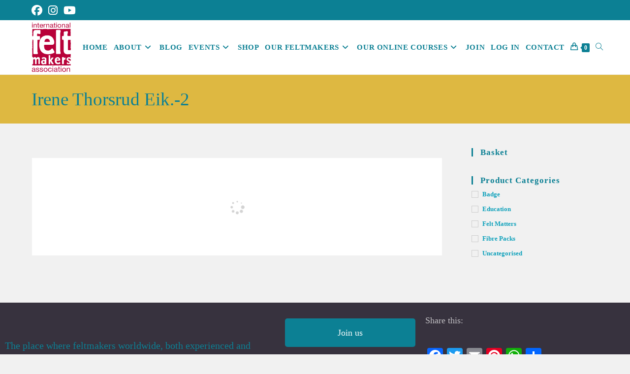

--- FILE ---
content_type: text/html; charset=UTF-8
request_url: https://www.feltmakers.com/bwg_gallery/irene-thorsrud-eik-2/
body_size: 33707
content:
<!DOCTYPE html><html class="html" lang="en-GB"><head><script data-no-optimize="1">var litespeed_docref=sessionStorage.getItem("litespeed_docref");litespeed_docref&&(Object.defineProperty(document,"referrer",{get:function(){return litespeed_docref}}),sessionStorage.removeItem("litespeed_docref"));</script> <meta charset="UTF-8"><link rel="profile" href="https://gmpg.org/xfn/11"><meta name='robots' content='index, follow, max-image-preview:large, max-snippet:-1, max-video-preview:-1' /><meta name="viewport" content="width=device-width, initial-scale=1"><title>Irene Thorsrud Eik.-2 - International Feltmakers Association</title><link rel="canonical" href="https://www.feltmakers.com/bwg_gallery/irene-thorsrud-eik-2/" /><meta property="og:locale" content="en_GB" /><meta property="og:type" content="article" /><meta property="og:title" content="Irene Thorsrud Eik.-2 - International Feltmakers Association" /><meta property="og:url" content="https://www.feltmakers.com/bwg_gallery/irene-thorsrud-eik-2/" /><meta property="og:site_name" content="International Feltmakers Association" /><meta property="article:modified_time" content="2022-03-19T11:32:32+00:00" /><meta name="twitter:card" content="summary_large_image" /> <script type="application/ld+json" class="yoast-schema-graph">{"@context":"https://schema.org","@graph":[{"@type":"WebPage","@id":"https://www.feltmakers.com/bwg_gallery/irene-thorsrud-eik-2/","url":"https://www.feltmakers.com/bwg_gallery/irene-thorsrud-eik-2/","name":"Irene Thorsrud Eik.-2 - International Feltmakers Association","isPartOf":{"@id":"https://www.feltmakers.com/#website"},"datePublished":"2022-03-19T11:32:16+00:00","dateModified":"2022-03-19T11:32:32+00:00","breadcrumb":{"@id":"https://www.feltmakers.com/bwg_gallery/irene-thorsrud-eik-2/#breadcrumb"},"inLanguage":"en-GB","potentialAction":[{"@type":"ReadAction","target":["https://www.feltmakers.com/bwg_gallery/irene-thorsrud-eik-2/"]}]},{"@type":"BreadcrumbList","@id":"https://www.feltmakers.com/bwg_gallery/irene-thorsrud-eik-2/#breadcrumb","itemListElement":[{"@type":"ListItem","position":1,"name":"Home","item":"https://www.feltmakers.com/"},{"@type":"ListItem","position":2,"name":"Irene Thorsrud Eik.-2"}]},{"@type":"WebSite","@id":"https://www.feltmakers.com/#website","url":"https://www.feltmakers.com/","name":"International Feltmakers Association","description":"Promoting Feltmaking Worldwide","publisher":{"@id":"https://www.feltmakers.com/#organization"},"potentialAction":[{"@type":"SearchAction","target":{"@type":"EntryPoint","urlTemplate":"https://www.feltmakers.com/?s={search_term_string}"},"query-input":{"@type":"PropertyValueSpecification","valueRequired":true,"valueName":"search_term_string"}}],"inLanguage":"en-GB"},{"@type":"Organization","@id":"https://www.feltmakers.com/#organization","name":"International Feltmakers Association","url":"https://www.feltmakers.com/","logo":{"@type":"ImageObject","inLanguage":"en-GB","@id":"https://www.feltmakers.com/#/schema/logo/image/","url":"https://www.feltmakers.com/wp-content/uploads/2020/07/feltmakers-association-logo-b80139-txt-1.png","contentUrl":"https://www.feltmakers.com/wp-content/uploads/2020/07/feltmakers-association-logo-b80139-txt-1.png","width":140,"height":175,"caption":"International Feltmakers Association"},"image":{"@id":"https://www.feltmakers.com/#/schema/logo/image/"}}]}</script> <link rel='dns-prefetch' href='//static.addtoany.com' /><link rel='dns-prefetch' href='//translate.google.com' /><link rel='dns-prefetch' href='//cdn.elementor.com' /><link rel='dns-prefetch' href='//fonts.googleapis.com' /><link rel="alternate" type="application/rss+xml" title="International Feltmakers Association &raquo; Feed" href="https://www.feltmakers.com/feed/" /><link rel="alternate" type="application/rss+xml" title="International Feltmakers Association &raquo; Comments Feed" href="https://www.feltmakers.com/comments/feed/" /><link rel="alternate" type="text/calendar" title="International Feltmakers Association &raquo; iCal Feed" href="https://www.feltmakers.com/events/?ical=1" /><link rel="alternate" title="oEmbed (JSON)" type="application/json+oembed" href="https://www.feltmakers.com/wp-json/oembed/1.0/embed?url=https%3A%2F%2Fwww.feltmakers.com%2Fbwg_gallery%2Firene-thorsrud-eik-2%2F" /><link rel="alternate" title="oEmbed (XML)" type="text/xml+oembed" href="https://www.feltmakers.com/wp-json/oembed/1.0/embed?url=https%3A%2F%2Fwww.feltmakers.com%2Fbwg_gallery%2Firene-thorsrud-eik-2%2F&#038;format=xml" /><style id='wp-img-auto-sizes-contain-inline-css'>img:is([sizes=auto i],[sizes^="auto," i]){contain-intrinsic-size:3000px 1500px}
/*# sourceURL=wp-img-auto-sizes-contain-inline-css */</style><link data-optimized="2" rel="stylesheet" href="https://www.feltmakers.com/wp-content/litespeed/css/798f15049243aaaac840d5f9b0bd9a88.css?ver=13111" /><link rel="preload" as="image" href="https://www.feltmakers.com/wp-content/plugins/photo-gallery/images/lazy_placeholder.gif"><style id='wp-emoji-styles-inline-css'>img.wp-smiley, img.emoji {
		display: inline !important;
		border: none !important;
		box-shadow: none !important;
		height: 1em !important;
		width: 1em !important;
		margin: 0 0.07em !important;
		vertical-align: -0.1em !important;
		background: none !important;
		padding: 0 !important;
	}
/*# sourceURL=wp-emoji-styles-inline-css */</style><style id='wp-block-library-theme-inline-css'>.wp-block-audio :where(figcaption){color:#555;font-size:13px;text-align:center}.is-dark-theme .wp-block-audio :where(figcaption){color:#ffffffa6}.wp-block-audio{margin:0 0 1em}.wp-block-code{border:1px solid #ccc;border-radius:4px;font-family:Menlo,Consolas,monaco,monospace;padding:.8em 1em}.wp-block-embed :where(figcaption){color:#555;font-size:13px;text-align:center}.is-dark-theme .wp-block-embed :where(figcaption){color:#ffffffa6}.wp-block-embed{margin:0 0 1em}.blocks-gallery-caption{color:#555;font-size:13px;text-align:center}.is-dark-theme .blocks-gallery-caption{color:#ffffffa6}:root :where(.wp-block-image figcaption){color:#555;font-size:13px;text-align:center}.is-dark-theme :root :where(.wp-block-image figcaption){color:#ffffffa6}.wp-block-image{margin:0 0 1em}.wp-block-pullquote{border-bottom:4px solid;border-top:4px solid;color:currentColor;margin-bottom:1.75em}.wp-block-pullquote :where(cite),.wp-block-pullquote :where(footer),.wp-block-pullquote__citation{color:currentColor;font-size:.8125em;font-style:normal;text-transform:uppercase}.wp-block-quote{border-left:.25em solid;margin:0 0 1.75em;padding-left:1em}.wp-block-quote cite,.wp-block-quote footer{color:currentColor;font-size:.8125em;font-style:normal;position:relative}.wp-block-quote:where(.has-text-align-right){border-left:none;border-right:.25em solid;padding-left:0;padding-right:1em}.wp-block-quote:where(.has-text-align-center){border:none;padding-left:0}.wp-block-quote.is-large,.wp-block-quote.is-style-large,.wp-block-quote:where(.is-style-plain){border:none}.wp-block-search .wp-block-search__label{font-weight:700}.wp-block-search__button{border:1px solid #ccc;padding:.375em .625em}:where(.wp-block-group.has-background){padding:1.25em 2.375em}.wp-block-separator.has-css-opacity{opacity:.4}.wp-block-separator{border:none;border-bottom:2px solid;margin-left:auto;margin-right:auto}.wp-block-separator.has-alpha-channel-opacity{opacity:1}.wp-block-separator:not(.is-style-wide):not(.is-style-dots){width:100px}.wp-block-separator.has-background:not(.is-style-dots){border-bottom:none;height:1px}.wp-block-separator.has-background:not(.is-style-wide):not(.is-style-dots){height:2px}.wp-block-table{margin:0 0 1em}.wp-block-table td,.wp-block-table th{word-break:normal}.wp-block-table :where(figcaption){color:#555;font-size:13px;text-align:center}.is-dark-theme .wp-block-table :where(figcaption){color:#ffffffa6}.wp-block-video :where(figcaption){color:#555;font-size:13px;text-align:center}.is-dark-theme .wp-block-video :where(figcaption){color:#ffffffa6}.wp-block-video{margin:0 0 1em}:root :where(.wp-block-template-part.has-background){margin-bottom:0;margin-top:0;padding:1.25em 2.375em}
/*# sourceURL=/wp-includes/css/dist/block-library/theme.min.css */</style><style id='classic-theme-styles-inline-css'>/*! This file is auto-generated */
.wp-block-button__link{color:#fff;background-color:#32373c;border-radius:9999px;box-shadow:none;text-decoration:none;padding:calc(.667em + 2px) calc(1.333em + 2px);font-size:1.125em}.wp-block-file__button{background:#32373c;color:#fff;text-decoration:none}
/*# sourceURL=/wp-includes/css/classic-themes.min.css */</style><style id='global-styles-inline-css'>:root{--wp--preset--aspect-ratio--square: 1;--wp--preset--aspect-ratio--4-3: 4/3;--wp--preset--aspect-ratio--3-4: 3/4;--wp--preset--aspect-ratio--3-2: 3/2;--wp--preset--aspect-ratio--2-3: 2/3;--wp--preset--aspect-ratio--16-9: 16/9;--wp--preset--aspect-ratio--9-16: 9/16;--wp--preset--color--black: #000000;--wp--preset--color--cyan-bluish-gray: #abb8c3;--wp--preset--color--white: #ffffff;--wp--preset--color--pale-pink: #f78da7;--wp--preset--color--vivid-red: #cf2e2e;--wp--preset--color--luminous-vivid-orange: #ff6900;--wp--preset--color--luminous-vivid-amber: #fcb900;--wp--preset--color--light-green-cyan: #7bdcb5;--wp--preset--color--vivid-green-cyan: #00d084;--wp--preset--color--pale-cyan-blue: #8ed1fc;--wp--preset--color--vivid-cyan-blue: #0693e3;--wp--preset--color--vivid-purple: #9b51e0;--wp--preset--gradient--vivid-cyan-blue-to-vivid-purple: linear-gradient(135deg,rgb(6,147,227) 0%,rgb(155,81,224) 100%);--wp--preset--gradient--light-green-cyan-to-vivid-green-cyan: linear-gradient(135deg,rgb(122,220,180) 0%,rgb(0,208,130) 100%);--wp--preset--gradient--luminous-vivid-amber-to-luminous-vivid-orange: linear-gradient(135deg,rgb(252,185,0) 0%,rgb(255,105,0) 100%);--wp--preset--gradient--luminous-vivid-orange-to-vivid-red: linear-gradient(135deg,rgb(255,105,0) 0%,rgb(207,46,46) 100%);--wp--preset--gradient--very-light-gray-to-cyan-bluish-gray: linear-gradient(135deg,rgb(238,238,238) 0%,rgb(169,184,195) 100%);--wp--preset--gradient--cool-to-warm-spectrum: linear-gradient(135deg,rgb(74,234,220) 0%,rgb(151,120,209) 20%,rgb(207,42,186) 40%,rgb(238,44,130) 60%,rgb(251,105,98) 80%,rgb(254,248,76) 100%);--wp--preset--gradient--blush-light-purple: linear-gradient(135deg,rgb(255,206,236) 0%,rgb(152,150,240) 100%);--wp--preset--gradient--blush-bordeaux: linear-gradient(135deg,rgb(254,205,165) 0%,rgb(254,45,45) 50%,rgb(107,0,62) 100%);--wp--preset--gradient--luminous-dusk: linear-gradient(135deg,rgb(255,203,112) 0%,rgb(199,81,192) 50%,rgb(65,88,208) 100%);--wp--preset--gradient--pale-ocean: linear-gradient(135deg,rgb(255,245,203) 0%,rgb(182,227,212) 50%,rgb(51,167,181) 100%);--wp--preset--gradient--electric-grass: linear-gradient(135deg,rgb(202,248,128) 0%,rgb(113,206,126) 100%);--wp--preset--gradient--midnight: linear-gradient(135deg,rgb(2,3,129) 0%,rgb(40,116,252) 100%);--wp--preset--font-size--small: 13px;--wp--preset--font-size--medium: 20px;--wp--preset--font-size--large: 36px;--wp--preset--font-size--x-large: 42px;--wp--preset--spacing--20: 0.44rem;--wp--preset--spacing--30: 0.67rem;--wp--preset--spacing--40: 1rem;--wp--preset--spacing--50: 1.5rem;--wp--preset--spacing--60: 2.25rem;--wp--preset--spacing--70: 3.38rem;--wp--preset--spacing--80: 5.06rem;--wp--preset--shadow--natural: 6px 6px 9px rgba(0, 0, 0, 0.2);--wp--preset--shadow--deep: 12px 12px 50px rgba(0, 0, 0, 0.4);--wp--preset--shadow--sharp: 6px 6px 0px rgba(0, 0, 0, 0.2);--wp--preset--shadow--outlined: 6px 6px 0px -3px rgb(255, 255, 255), 6px 6px rgb(0, 0, 0);--wp--preset--shadow--crisp: 6px 6px 0px rgb(0, 0, 0);}:where(.is-layout-flex){gap: 0.5em;}:where(.is-layout-grid){gap: 0.5em;}body .is-layout-flex{display: flex;}.is-layout-flex{flex-wrap: wrap;align-items: center;}.is-layout-flex > :is(*, div){margin: 0;}body .is-layout-grid{display: grid;}.is-layout-grid > :is(*, div){margin: 0;}:where(.wp-block-columns.is-layout-flex){gap: 2em;}:where(.wp-block-columns.is-layout-grid){gap: 2em;}:where(.wp-block-post-template.is-layout-flex){gap: 1.25em;}:where(.wp-block-post-template.is-layout-grid){gap: 1.25em;}.has-black-color{color: var(--wp--preset--color--black) !important;}.has-cyan-bluish-gray-color{color: var(--wp--preset--color--cyan-bluish-gray) !important;}.has-white-color{color: var(--wp--preset--color--white) !important;}.has-pale-pink-color{color: var(--wp--preset--color--pale-pink) !important;}.has-vivid-red-color{color: var(--wp--preset--color--vivid-red) !important;}.has-luminous-vivid-orange-color{color: var(--wp--preset--color--luminous-vivid-orange) !important;}.has-luminous-vivid-amber-color{color: var(--wp--preset--color--luminous-vivid-amber) !important;}.has-light-green-cyan-color{color: var(--wp--preset--color--light-green-cyan) !important;}.has-vivid-green-cyan-color{color: var(--wp--preset--color--vivid-green-cyan) !important;}.has-pale-cyan-blue-color{color: var(--wp--preset--color--pale-cyan-blue) !important;}.has-vivid-cyan-blue-color{color: var(--wp--preset--color--vivid-cyan-blue) !important;}.has-vivid-purple-color{color: var(--wp--preset--color--vivid-purple) !important;}.has-black-background-color{background-color: var(--wp--preset--color--black) !important;}.has-cyan-bluish-gray-background-color{background-color: var(--wp--preset--color--cyan-bluish-gray) !important;}.has-white-background-color{background-color: var(--wp--preset--color--white) !important;}.has-pale-pink-background-color{background-color: var(--wp--preset--color--pale-pink) !important;}.has-vivid-red-background-color{background-color: var(--wp--preset--color--vivid-red) !important;}.has-luminous-vivid-orange-background-color{background-color: var(--wp--preset--color--luminous-vivid-orange) !important;}.has-luminous-vivid-amber-background-color{background-color: var(--wp--preset--color--luminous-vivid-amber) !important;}.has-light-green-cyan-background-color{background-color: var(--wp--preset--color--light-green-cyan) !important;}.has-vivid-green-cyan-background-color{background-color: var(--wp--preset--color--vivid-green-cyan) !important;}.has-pale-cyan-blue-background-color{background-color: var(--wp--preset--color--pale-cyan-blue) !important;}.has-vivid-cyan-blue-background-color{background-color: var(--wp--preset--color--vivid-cyan-blue) !important;}.has-vivid-purple-background-color{background-color: var(--wp--preset--color--vivid-purple) !important;}.has-black-border-color{border-color: var(--wp--preset--color--black) !important;}.has-cyan-bluish-gray-border-color{border-color: var(--wp--preset--color--cyan-bluish-gray) !important;}.has-white-border-color{border-color: var(--wp--preset--color--white) !important;}.has-pale-pink-border-color{border-color: var(--wp--preset--color--pale-pink) !important;}.has-vivid-red-border-color{border-color: var(--wp--preset--color--vivid-red) !important;}.has-luminous-vivid-orange-border-color{border-color: var(--wp--preset--color--luminous-vivid-orange) !important;}.has-luminous-vivid-amber-border-color{border-color: var(--wp--preset--color--luminous-vivid-amber) !important;}.has-light-green-cyan-border-color{border-color: var(--wp--preset--color--light-green-cyan) !important;}.has-vivid-green-cyan-border-color{border-color: var(--wp--preset--color--vivid-green-cyan) !important;}.has-pale-cyan-blue-border-color{border-color: var(--wp--preset--color--pale-cyan-blue) !important;}.has-vivid-cyan-blue-border-color{border-color: var(--wp--preset--color--vivid-cyan-blue) !important;}.has-vivid-purple-border-color{border-color: var(--wp--preset--color--vivid-purple) !important;}.has-vivid-cyan-blue-to-vivid-purple-gradient-background{background: var(--wp--preset--gradient--vivid-cyan-blue-to-vivid-purple) !important;}.has-light-green-cyan-to-vivid-green-cyan-gradient-background{background: var(--wp--preset--gradient--light-green-cyan-to-vivid-green-cyan) !important;}.has-luminous-vivid-amber-to-luminous-vivid-orange-gradient-background{background: var(--wp--preset--gradient--luminous-vivid-amber-to-luminous-vivid-orange) !important;}.has-luminous-vivid-orange-to-vivid-red-gradient-background{background: var(--wp--preset--gradient--luminous-vivid-orange-to-vivid-red) !important;}.has-very-light-gray-to-cyan-bluish-gray-gradient-background{background: var(--wp--preset--gradient--very-light-gray-to-cyan-bluish-gray) !important;}.has-cool-to-warm-spectrum-gradient-background{background: var(--wp--preset--gradient--cool-to-warm-spectrum) !important;}.has-blush-light-purple-gradient-background{background: var(--wp--preset--gradient--blush-light-purple) !important;}.has-blush-bordeaux-gradient-background{background: var(--wp--preset--gradient--blush-bordeaux) !important;}.has-luminous-dusk-gradient-background{background: var(--wp--preset--gradient--luminous-dusk) !important;}.has-pale-ocean-gradient-background{background: var(--wp--preset--gradient--pale-ocean) !important;}.has-electric-grass-gradient-background{background: var(--wp--preset--gradient--electric-grass) !important;}.has-midnight-gradient-background{background: var(--wp--preset--gradient--midnight) !important;}.has-small-font-size{font-size: var(--wp--preset--font-size--small) !important;}.has-medium-font-size{font-size: var(--wp--preset--font-size--medium) !important;}.has-large-font-size{font-size: var(--wp--preset--font-size--large) !important;}.has-x-large-font-size{font-size: var(--wp--preset--font-size--x-large) !important;}
:where(.wp-block-post-template.is-layout-flex){gap: 1.25em;}:where(.wp-block-post-template.is-layout-grid){gap: 1.25em;}
:where(.wp-block-term-template.is-layout-flex){gap: 1.25em;}:where(.wp-block-term-template.is-layout-grid){gap: 1.25em;}
:where(.wp-block-columns.is-layout-flex){gap: 2em;}:where(.wp-block-columns.is-layout-grid){gap: 2em;}
:root :where(.wp-block-pullquote){font-size: 1.5em;line-height: 1.6;}
/*# sourceURL=global-styles-inline-css */</style><style id='pmpro-member-directory-styles-inline-css'>#wpadminbar #wp-admin-bar-pmpromd-edit-member .ab-item:before { content: "\f110"; top: 3px; }
/*# sourceURL=pmpro-member-directory-styles-inline-css */</style><style id='woocommerce-inline-inline-css'>.woocommerce form .form-row .required { visibility: visible; }
/*# sourceURL=woocommerce-inline-inline-css */</style> <script type="text/template" id="tmpl-variation-template"><div class="woocommerce-variation-description">{{{ data.variation.variation_description }}}</div>
	<div class="woocommerce-variation-price">{{{ data.variation.price_html }}}</div>
	<div class="woocommerce-variation-availability">{{{ data.variation.availability_html }}}</div></script> <script type="text/template" id="tmpl-unavailable-variation-template"><p role="alert">Sorry, this product is unavailable. Please choose a different combination.</p></script> <script id="addtoany-core-js-before" type="litespeed/javascript">window.a2a_config=window.a2a_config||{};a2a_config.callbacks=[];a2a_config.overlays=[];a2a_config.templates={};a2a_localize={Share:"Share",Save:"Save",Subscribe:"Subscribe",Email:"Email",Bookmark:"Bookmark",ShowAll:"Show All",ShowLess:"Show less",FindServices:"Find service(s)",FindAnyServiceToAddTo:"Instantly find any service to add to",PoweredBy:"Powered by",ShareViaEmail:"Share via email",SubscribeViaEmail:"Subscribe via email",BookmarkInYourBrowser:"Bookmark in your browser",BookmarkInstructions:"Press Ctrl+D or \u2318+D to bookmark this page",AddToYourFavorites:"Add to your favourites",SendFromWebOrProgram:"Send from any email address or email program",EmailProgram:"Email program",More:"More&#8230;",ThanksForSharing:"Thanks for sharing!",ThanksForFollowing:"Thanks for following!"};a2a_config.icon_color="#bfbdc1,#37323e"</script> <script defer src="https://static.addtoany.com/menu/page.js" id="addtoany-core-js"></script> <script type="litespeed/javascript" data-src="https://www.feltmakers.com/wp-includes/js/jquery/jquery.min.js?ver=3.7.1" id="jquery-core-js"></script> <script id="cookie-law-info-js-extra" type="litespeed/javascript">var Cli_Data={"nn_cookie_ids":["_ga, _gat, _gid,_gtag"],"cookielist":[],"non_necessary_cookies":{"analytics":["_ga, _gat, _gid,_gtag"]},"ccpaEnabled":"","ccpaRegionBased":"","ccpaBarEnabled":"","strictlyEnabled":["necessary","obligatoire"],"ccpaType":"gdpr","js_blocking":"","custom_integration":"","triggerDomRefresh":"","secure_cookies":""};var cli_cookiebar_settings={"animate_speed_hide":"500","animate_speed_show":"500","background":"#fff","border":"#444","border_on":"","button_1_button_colour":"#0c8094","button_1_button_hover":"#0a6676","button_1_link_colour":"#ffffff","button_1_as_button":"1","button_1_new_win":"","button_2_button_colour":"#333","button_2_button_hover":"#292929","button_2_link_colour":"#0c8094","button_2_as_button":"","button_2_hidebar":"","button_3_button_colour":"#000","button_3_button_hover":"#000000","button_3_link_colour":"#fff","button_3_as_button":"1","button_3_new_win":"","button_4_button_colour":"#000","button_4_button_hover":"#000000","button_4_link_colour":"#fff","button_4_as_button":"1","button_7_button_colour":"#0c8094","button_7_button_hover":"#0a6676","button_7_link_colour":"#fff","button_7_as_button":"1","button_7_new_win":"","font_family":"inherit","header_fix":"","notify_animate_hide":"1","notify_animate_show":"","notify_div_id":"#cookie-law-info-bar","notify_position_horizontal":"right","notify_position_vertical":"bottom","scroll_close":"","scroll_close_reload":"","accept_close_reload":"","reject_close_reload":"","showagain_tab":"","showagain_background":"#fff","showagain_border":"#000","showagain_div_id":"#cookie-law-info-again","showagain_x_position":"300px","text":"#000","show_once_yn":"","show_once":"10000","logging_on":"","as_popup":"","popup_overlay":"1","bar_heading_text":"","cookie_bar_as":"banner","popup_showagain_position":"bottom-right","widget_position":"left"};var log_object={"ajax_url":"https://www.feltmakers.com/wp-admin/admin-ajax.php"}</script> <script id="3d-flip-book-client-locale-loader-js-extra" type="litespeed/javascript">var FB3D_CLIENT_LOCALE={"ajaxurl":"https://www.feltmakers.com/wp-admin/admin-ajax.php","dictionary":{"Table of contents":"Table of contents","Close":"Close","Bookmarks":"Bookmarks","Thumbnails":"Thumbnails","Search":"Search","Share":"Share","Facebook":"Facebook","Twitter":"Twitter","Email":"Email","Play":"Play","Previous page":"Previous page","Next page":"Next page","Zoom in":"Zoom in","Zoom out":"Zoom out","Fit view":"Fit view","Auto play":"Auto play","Full screen":"Full screen","More":"More","Smart pan":"Smart pan","Single page":"Single page","Sounds":"Sounds","Stats":"Stats","Print":"Print","Download":"Download","Goto first page":"Goto first page","Goto last page":"Goto last page"},"images":"https://www.feltmakers.com/wp-content/plugins/interactive-3d-flipbook-powered-physics-engine/assets/images/","jsData":{"urls":[],"posts":{"ids_mis":[],"ids":[]},"pages":[],"firstPages":[],"bookCtrlProps":[],"bookTemplates":[]},"key":"3d-flip-book","pdfJS":{"pdfJsLib":"https://www.feltmakers.com/wp-content/plugins/interactive-3d-flipbook-powered-physics-engine/assets/js/pdf.min.js?ver=4.3.136","pdfJsWorker":"https://www.feltmakers.com/wp-content/plugins/interactive-3d-flipbook-powered-physics-engine/assets/js/pdf.worker.js?ver=4.3.136","stablePdfJsLib":"https://www.feltmakers.com/wp-content/plugins/interactive-3d-flipbook-powered-physics-engine/assets/js/stable/pdf.min.js?ver=2.5.207","stablePdfJsWorker":"https://www.feltmakers.com/wp-content/plugins/interactive-3d-flipbook-powered-physics-engine/assets/js/stable/pdf.worker.js?ver=2.5.207","pdfJsCMapUrl":"https://www.feltmakers.com/wp-content/plugins/interactive-3d-flipbook-powered-physics-engine/assets/cmaps/"},"cacheurl":"https://www.feltmakers.com/wp-content/uploads/3d-flip-book/cache/","pluginsurl":"https://www.feltmakers.com/wp-content/plugins/","pluginurl":"https://www.feltmakers.com/wp-content/plugins/interactive-3d-flipbook-powered-physics-engine/","thumbnailSize":{"width":"390","height":"390"},"version":"1.16.17"}</script> <script id="bwg_frontend-js-extra" type="litespeed/javascript">var bwg_objectsL10n={"bwg_field_required":"field is required.","bwg_mail_validation":"This is not a valid email address.","bwg_search_result":"There are no images matching your search.","bwg_select_tag":"Select Tag","bwg_order_by":"Order By","bwg_search":"Search","bwg_show_ecommerce":"Show Ecommerce","bwg_hide_ecommerce":"Hide Ecommerce","bwg_show_comments":"Show Comments","bwg_hide_comments":"Hide Comments","bwg_restore":"Restore","bwg_maximize":"Maximise","bwg_fullscreen":"Fullscreen","bwg_exit_fullscreen":"Exit Fullscreen","bwg_search_tag":"SEARCH...","bwg_tag_no_match":"No tags found","bwg_all_tags_selected":"All tags selected","bwg_tags_selected":"tags selected","play":"Play","pause":"Pause","is_pro":"1","bwg_play":"Play","bwg_pause":"Pause","bwg_hide_info":"Hide info","bwg_show_info":"Show info","bwg_hide_rating":"Hide rating","bwg_show_rating":"Show rating","ok":"Ok","cancel":"Cancel","select_all":"Select all","lazy_load":"1","lazy_loader":"https://www.feltmakers.com/wp-content/plugins/photo-gallery/images/ajax_loader.png","front_ajax":"0","bwg_tag_see_all":"see all tags","bwg_tag_see_less":"see less tags"}</script> <script id="usp_core-js-before" type="litespeed/javascript">var usp_custom_field="usp_custom_field";var usp_custom_field_2="";var usp_custom_checkbox="usp_custom_checkbox";var usp_case_sensitivity="false";var usp_min_images=0;var usp_max_images=1;var usp_parsley_error="Incorrect response.";var usp_multiple_cats=0;var usp_existing_tags=0;var usp_recaptcha_disp="hide";var usp_recaptcha_vers="2";var usp_recaptcha_key="";var challenge_nonce="44370d70ca";var ajax_url="https:\/\/www.feltmakers.com\/wp-admin\/admin-ajax.php"</script> <script id="wc-add-to-cart-js-extra" type="litespeed/javascript">var wc_add_to_cart_params={"ajax_url":"/wp-admin/admin-ajax.php","wc_ajax_url":"/?wc-ajax=%%endpoint%%","i18n_view_cart":"View basket","cart_url":"https://www.feltmakers.com/basket/","is_cart":"","cart_redirect_after_add":"no"}</script> <script id="woocommerce-js-extra" type="litespeed/javascript">var woocommerce_params={"ajax_url":"/wp-admin/admin-ajax.php","wc_ajax_url":"/?wc-ajax=%%endpoint%%","i18n_password_show":"Show password","i18n_password_hide":"Hide password"}</script> <script id="wp-util-js-extra" type="litespeed/javascript">var _wpUtilSettings={"ajax":{"url":"/wp-admin/admin-ajax.php"}}</script> <script id="wc-add-to-cart-variation-js-extra" type="litespeed/javascript">var wc_add_to_cart_variation_params={"wc_ajax_url":"/?wc-ajax=%%endpoint%%","i18n_no_matching_variations_text":"Sorry, no products matched your selection. Please choose a different combination.","i18n_make_a_selection_text":"Please select some product options before adding this product to your basket.","i18n_unavailable_text":"Sorry, this product is unavailable. Please choose a different combination.","i18n_reset_alert_text":"Your selection has been reset. Please select some product options before adding this product to your cart."}</script> <script id="wc-cart-fragments-js-extra" type="litespeed/javascript">var wc_cart_fragments_params={"ajax_url":"/wp-admin/admin-ajax.php","wc_ajax_url":"/?wc-ajax=%%endpoint%%","cart_hash_key":"wc_cart_hash_275808981bd9e31321e219bdc1755210","fragment_name":"wc_fragments_275808981bd9e31321e219bdc1755210","request_timeout":"5000"}</script> <script id="ajax_operation_script-js-extra" type="litespeed/javascript">var bigdatacloud_key={"key":""};var myAjax={"ajaxurl":"https://www.feltmakers.com/wp-admin/admin-ajax.php"}</script> <meta name="robots" content="noindex,nofollow" /><link rel="https://api.w.org/" href="https://www.feltmakers.com/wp-json/" /><link rel="EditURI" type="application/rsd+xml" title="RSD" href="https://www.feltmakers.com/xmlrpc.php?rsd" /><meta name="generator" content="WordPress 6.9" /><meta name="generator" content="WooCommerce 10.4.3" /><link rel='shortlink' href='https://www.feltmakers.com/?p=13925' /><style>#google_language_translator a{display:none!important;}div.skiptranslate.goog-te-gadget{display:inline!important;}.goog-te-gadget{color:transparent!important;}.goog-te-gadget{font-size:0px!important;}.goog-branding{display:none;}.goog-tooltip{display: none!important;}.goog-tooltip:hover{display: none!important;}.goog-text-highlight{background-color:transparent!important;border:none!important;box-shadow:none!important;}#google_language_translator{color:transparent;}body{top:0px!important;}#goog-gt-{display:none!important;}font font{background-color:transparent!important;box-shadow:none!important;position:initial!important;}</style><style id="pmpro_colors">:root {
	--pmpro--color--base: #ffffff;
	--pmpro--color--contrast: #222222;
	--pmpro--color--accent: #0c3d54;
	--pmpro--color--accent--variation: hsl( 199,75%,28.5% );
	--pmpro--color--border--variation: hsl( 0,0%,91% );
}</style><meta name="tec-api-version" content="v1"><meta name="tec-api-origin" content="https://www.feltmakers.com"><link rel="alternate" href="https://www.feltmakers.com/wp-json/tribe/events/v1/" />	<noscript><style>.woocommerce-product-gallery{ opacity: 1 !important; }</style></noscript><meta name="generator" content="Elementor 3.34.1; features: additional_custom_breakpoints; settings: css_print_method-external, google_font-enabled, font_display-auto"><style>.e-con.e-parent:nth-of-type(n+4):not(.e-lazyloaded):not(.e-no-lazyload),
				.e-con.e-parent:nth-of-type(n+4):not(.e-lazyloaded):not(.e-no-lazyload) * {
					background-image: none !important;
				}
				@media screen and (max-height: 1024px) {
					.e-con.e-parent:nth-of-type(n+3):not(.e-lazyloaded):not(.e-no-lazyload),
					.e-con.e-parent:nth-of-type(n+3):not(.e-lazyloaded):not(.e-no-lazyload) * {
						background-image: none !important;
					}
				}
				@media screen and (max-height: 640px) {
					.e-con.e-parent:nth-of-type(n+2):not(.e-lazyloaded):not(.e-no-lazyload),
					.e-con.e-parent:nth-of-type(n+2):not(.e-lazyloaded):not(.e-no-lazyload) * {
						background-image: none !important;
					}
				}</style><link rel="icon" href="https://www.feltmakers.com/wp-content/uploads/2020/07/feltmakers-association-logo-b80139-txt-1-100x100.png" sizes="32x32" /><link rel="icon" href="https://www.feltmakers.com/wp-content/uploads/2020/07/feltmakers-association-logo-b80139-txt-1.png" sizes="192x192" /><link rel="apple-touch-icon" href="https://www.feltmakers.com/wp-content/uploads/2020/07/feltmakers-association-logo-b80139-txt-1.png" /><meta name="msapplication-TileImage" content="https://www.feltmakers.com/wp-content/uploads/2020/07/feltmakers-association-logo-b80139-txt-1.png" /><style id="wp-custom-css">/* change pricing on product price to IFA red */.woocommerce ul.products li.product .price .amount,.woocommerce-Price-amount{color:#b80139}/* remove description from category on menu */.nav-content{display:none}/* styling on member directory */.pmpro_member_directory_link .more-link{background-color:#0fa1bb;color:#fff;padding:5px}.pmpro_member_directory-item{margin-bottom:20px}/* Events Calendar Formatting *//* remove date column */.tribe-events-calendar-list__event-date-tag.tribe-common-g-col{display:none}/* month separator */.tribe-events-calendar-list__month-separator{background-color:#d1d1d1}.tribe-events-calendar-list__month-separator-text.tribe-common-h7.tribe-common-h6--min-medium.tribe-common-h--alt{padding:5px 30px;text-transform:uppercase}/* community event buttons */#tribe-community-events .tribe-events-community-footer .events-community-submit{background-color:#0c8094;border-radius:0}#tribe-community-events .tribe-events-community-footer .events-community-submit:hover{background-color:#b80139}.tribe-button.tribe-button-primary.add-new,#tribe-community-events .tribe-button.tribe-button-primary,#tribe-community-events .tribe-button.tribe-button-secondary,.tribe-community-events-content .tribe-button.tribe-button-primary,.tribe-community-events-content .tribe-button.tribe-button-secondary{background-color:#0c8094 !important;border-radius:0;text-decoration-line:none !important}#tribe-community-events .tribe-button.tribe-button-primary:hover,#tribe-community-events .tribe-button.tribe-button-secondary:hover,.tribe-community-events-content .tribe-button.tribe-button-primary:hover,.tribe-community-events-content .tribe-button.tribe-button-secondary:hover{background-color:#b80139}.tribe-button-tertiary{text-decoration-line:none !important}#event_tribe_venue .tribe-section-header span::before,#event_tribe_organizer .tribe-section-header span::before{content:":"}/* Sort out text on Edit Profile */div.tml.tml-profile th{text-transform:none;font-size:14px}</style><style type="text/css">/* Colors */.woocommerce-MyAccount-navigation ul li a:before,.woocommerce-checkout .woocommerce-info a,.woocommerce-checkout #payment ul.payment_methods .wc_payment_method>input[type=radio]:first-child:checked+label:before,.woocommerce-checkout #payment .payment_method_paypal .about_paypal,.woocommerce ul.products li.product li.category a:hover,.woocommerce ul.products li.product .button:hover,.woocommerce ul.products li.product .product-inner .added_to_cart:hover,.product_meta .posted_in a:hover,.product_meta .tagged_as a:hover,.woocommerce div.product .woocommerce-tabs ul.tabs li a:hover,.woocommerce div.product .woocommerce-tabs ul.tabs li.active a,.woocommerce .oceanwp-grid-list a.active,.woocommerce .oceanwp-grid-list a:hover,.woocommerce .oceanwp-off-canvas-filter:hover,.widget_shopping_cart ul.cart_list li .owp-grid-wrap .owp-grid a.remove:hover,.widget_product_categories li a:hover ~ .count,.widget_layered_nav li a:hover ~ .count,.woocommerce ul.products li.product:not(.product-category) .woo-entry-buttons li a:hover,a:hover,a.light:hover,.theme-heading .text::before,.theme-heading .text::after,#top-bar-content >a:hover,#top-bar-social li.oceanwp-email a:hover,#site-navigation-wrap .dropdown-menu >li >a:hover,#site-header.medium-header #medium-searchform button:hover,.oceanwp-mobile-menu-icon a:hover,.blog-entry.post .blog-entry-header .entry-title a:hover,.blog-entry.post .blog-entry-readmore a:hover,.blog-entry.thumbnail-entry .blog-entry-category a,ul.meta li a:hover,.dropcap,.single nav.post-navigation .nav-links .title,body .related-post-title a:hover,body #wp-calendar caption,body .contact-info-widget.default i,body .contact-info-widget.big-icons i,body .custom-links-widget .oceanwp-custom-links li a:hover,body .custom-links-widget .oceanwp-custom-links li a:hover:before,body .posts-thumbnails-widget li a:hover,body .social-widget li.oceanwp-email a:hover,.comment-author .comment-meta .comment-reply-link,#respond #cancel-comment-reply-link:hover,#footer-widgets .footer-box a:hover,#footer-bottom a:hover,#footer-bottom #footer-bottom-menu a:hover,.sidr a:hover,.sidr-class-dropdown-toggle:hover,.sidr-class-menu-item-has-children.active >a,.sidr-class-menu-item-has-children.active >a >.sidr-class-dropdown-toggle,input[type=checkbox]:checked:before{color:#0c8094}.woocommerce .oceanwp-grid-list a.active .owp-icon use,.woocommerce .oceanwp-grid-list a:hover .owp-icon use,.single nav.post-navigation .nav-links .title .owp-icon use,.blog-entry.post .blog-entry-readmore a:hover .owp-icon use,body .contact-info-widget.default .owp-icon use,body .contact-info-widget.big-icons .owp-icon use{stroke:#0c8094}.woocommerce div.product div.images .open-image,.wcmenucart-details.count,.woocommerce-message a,.woocommerce-error a,.woocommerce-info a,.woocommerce .widget_price_filter .ui-slider .ui-slider-handle,.woocommerce .widget_price_filter .ui-slider .ui-slider-range,.owp-product-nav li a.owp-nav-link:hover,.woocommerce div.product.owp-tabs-layout-vertical .woocommerce-tabs ul.tabs li a:after,.woocommerce .widget_product_categories li.current-cat >a ~ .count,.woocommerce .widget_product_categories li.current-cat >a:before,.woocommerce .widget_layered_nav li.chosen a ~ .count,.woocommerce .widget_layered_nav li.chosen a:before,#owp-checkout-timeline .active .timeline-wrapper,.bag-style:hover .wcmenucart-cart-icon .wcmenucart-count,.show-cart .wcmenucart-cart-icon .wcmenucart-count,.woocommerce ul.products li.product:not(.product-category) .image-wrap .button,input[type="button"],input[type="reset"],input[type="submit"],button[type="submit"],.button,#site-navigation-wrap .dropdown-menu >li.btn >a >span,.thumbnail:hover i,.thumbnail:hover .link-post-svg-icon,.post-quote-content,.omw-modal .omw-close-modal,body .contact-info-widget.big-icons li:hover i,body .contact-info-widget.big-icons li:hover .owp-icon,body div.wpforms-container-full .wpforms-form input[type=submit],body div.wpforms-container-full .wpforms-form button[type=submit],body div.wpforms-container-full .wpforms-form .wpforms-page-button,.woocommerce-cart .wp-element-button,.woocommerce-checkout .wp-element-button,.wp-block-button__link{background-color:#0c8094}.current-shop-items-dropdown{border-top-color:#0c8094}.woocommerce div.product .woocommerce-tabs ul.tabs li.active a{border-bottom-color:#0c8094}.wcmenucart-details.count:before{border-color:#0c8094}.woocommerce ul.products li.product .button:hover{border-color:#0c8094}.woocommerce ul.products li.product .product-inner .added_to_cart:hover{border-color:#0c8094}.woocommerce div.product .woocommerce-tabs ul.tabs li.active a{border-color:#0c8094}.woocommerce .oceanwp-grid-list a.active{border-color:#0c8094}.woocommerce .oceanwp-grid-list a:hover{border-color:#0c8094}.woocommerce .oceanwp-off-canvas-filter:hover{border-color:#0c8094}.owp-product-nav li a.owp-nav-link:hover{border-color:#0c8094}.widget_shopping_cart_content .buttons .button:first-child:hover{border-color:#0c8094}.widget_shopping_cart ul.cart_list li .owp-grid-wrap .owp-grid a.remove:hover{border-color:#0c8094}.widget_product_categories li a:hover ~ .count{border-color:#0c8094}.woocommerce .widget_product_categories li.current-cat >a ~ .count{border-color:#0c8094}.woocommerce .widget_product_categories li.current-cat >a:before{border-color:#0c8094}.widget_layered_nav li a:hover ~ .count{border-color:#0c8094}.woocommerce .widget_layered_nav li.chosen a ~ .count{border-color:#0c8094}.woocommerce .widget_layered_nav li.chosen a:before{border-color:#0c8094}#owp-checkout-timeline.arrow .active .timeline-wrapper:before{border-top-color:#0c8094;border-bottom-color:#0c8094}#owp-checkout-timeline.arrow .active .timeline-wrapper:after{border-left-color:#0c8094;border-right-color:#0c8094}.bag-style:hover .wcmenucart-cart-icon .wcmenucart-count{border-color:#0c8094}.bag-style:hover .wcmenucart-cart-icon .wcmenucart-count:after{border-color:#0c8094}.show-cart .wcmenucart-cart-icon .wcmenucart-count{border-color:#0c8094}.show-cart .wcmenucart-cart-icon .wcmenucart-count:after{border-color:#0c8094}.woocommerce ul.products li.product:not(.product-category) .woo-product-gallery .active a{border-color:#0c8094}.woocommerce ul.products li.product:not(.product-category) .woo-product-gallery a:hover{border-color:#0c8094}.widget-title{border-color:#0c8094}blockquote{border-color:#0c8094}.wp-block-quote{border-color:#0c8094}#searchform-dropdown{border-color:#0c8094}.dropdown-menu .sub-menu{border-color:#0c8094}.blog-entry.large-entry .blog-entry-readmore a:hover{border-color:#0c8094}.oceanwp-newsletter-form-wrap input[type="email"]:focus{border-color:#0c8094}.social-widget li.oceanwp-email a:hover{border-color:#0c8094}#respond #cancel-comment-reply-link:hover{border-color:#0c8094}body .contact-info-widget.big-icons li:hover i{border-color:#0c8094}body .contact-info-widget.big-icons li:hover .owp-icon{border-color:#0c8094}#footer-widgets .oceanwp-newsletter-form-wrap input[type="email"]:focus{border-color:#0c8094}.woocommerce div.product div.images .open-image:hover,.woocommerce-error a:hover,.woocommerce-info a:hover,.woocommerce-message a:hover,.woocommerce-message a:focus,.woocommerce .button:focus,.woocommerce ul.products li.product:not(.product-category) .image-wrap .button:hover,input[type="button"]:hover,input[type="reset"]:hover,input[type="submit"]:hover,button[type="submit"]:hover,input[type="button"]:focus,input[type="reset"]:focus,input[type="submit"]:focus,button[type="submit"]:focus,.button:hover,.button:focus,#site-navigation-wrap .dropdown-menu >li.btn >a:hover >span,.post-quote-author,.omw-modal .omw-close-modal:hover,body div.wpforms-container-full .wpforms-form input[type=submit]:hover,body div.wpforms-container-full .wpforms-form button[type=submit]:hover,body div.wpforms-container-full .wpforms-form .wpforms-page-button:hover,.woocommerce-cart .wp-element-button:hover,.woocommerce-checkout .wp-element-button:hover,.wp-block-button__link:hover{background-color:#b80139}body,.separate-layout,.has-parallax-footer:not(.separate-layout) #main{background-color:#f1f1f1}a{color:#0fa1bb}a .owp-icon use{stroke:#0fa1bb}a:hover{color:#b80139}a:hover .owp-icon use{stroke:#b80139}body .theme-button,body input[type="submit"],body button[type="submit"],body button,body .button,body div.wpforms-container-full .wpforms-form input[type=submit],body div.wpforms-container-full .wpforms-form button[type=submit],body div.wpforms-container-full .wpforms-form .wpforms-page-button,.woocommerce-cart .wp-element-button,.woocommerce-checkout .wp-element-button,.wp-block-button__link{background-color:#0c8094}body .theme-button:hover,body input[type="submit"]:hover,body button[type="submit"]:hover,body button:hover,body .button:hover,body div.wpforms-container-full .wpforms-form input[type=submit]:hover,body div.wpforms-container-full .wpforms-form input[type=submit]:active,body div.wpforms-container-full .wpforms-form button[type=submit]:hover,body div.wpforms-container-full .wpforms-form button[type=submit]:active,body div.wpforms-container-full .wpforms-form .wpforms-page-button:hover,body div.wpforms-container-full .wpforms-form .wpforms-page-button:active,.woocommerce-cart .wp-element-button:hover,.woocommerce-checkout .wp-element-button:hover,.wp-block-button__link:hover{background-color:#b80139}body .theme-button,body input[type="submit"],body button[type="submit"],body button,body .button,body div.wpforms-container-full .wpforms-form input[type=submit],body div.wpforms-container-full .wpforms-form button[type=submit],body div.wpforms-container-full .wpforms-form .wpforms-page-button,.woocommerce-cart .wp-element-button,.woocommerce-checkout .wp-element-button,.wp-block-button__link{border-color:#ffffff}body .theme-button:hover,body input[type="submit"]:hover,body button[type="submit"]:hover,body button:hover,body .button:hover,body div.wpforms-container-full .wpforms-form input[type=submit]:hover,body div.wpforms-container-full .wpforms-form input[type=submit]:active,body div.wpforms-container-full .wpforms-form button[type=submit]:hover,body div.wpforms-container-full .wpforms-form button[type=submit]:active,body div.wpforms-container-full .wpforms-form .wpforms-page-button:hover,body div.wpforms-container-full .wpforms-form .wpforms-page-button:active,.woocommerce-cart .wp-element-button:hover,.woocommerce-checkout .wp-element-button:hover,.wp-block-button__link:hover{border-color:#ffffff}.page-header{color:#0c8094}.page-header .page-header-title,.page-header.background-image-page-header .page-header-title{color:#0c8094}.page-header .page-subheading{color:#423e45}.site-breadcrumbs a:hover,.background-image-page-header .site-breadcrumbs a:hover{color:#0c8094}.site-breadcrumbs a:hover .owp-icon use,.background-image-page-header .site-breadcrumbs a:hover .owp-icon use{stroke:#0c8094}body{color:#37323e}h1,h2,h3,h4,h5,h6,.theme-heading,.widget-title,.oceanwp-widget-recent-posts-title,.comment-reply-title,.entry-title,.sidebar-box .widget-title{color:#0c8094}/* OceanWP Style Settings CSS */@media only screen and (min-width:960px){.content-area,.content-left-sidebar .content-area{width:75%}}@media only screen and (min-width:960px){.widget-area,.content-left-sidebar .widget-area{width:25%}}.theme-button,input[type="submit"],button[type="submit"],button,.button,body div.wpforms-container-full .wpforms-form input[type=submit],body div.wpforms-container-full .wpforms-form button[type=submit],body div.wpforms-container-full .wpforms-form .wpforms-page-button{border-style:solid}.theme-button,input[type="submit"],button[type="submit"],button,.button,body div.wpforms-container-full .wpforms-form input[type=submit],body div.wpforms-container-full .wpforms-form button[type=submit],body div.wpforms-container-full .wpforms-form .wpforms-page-button{border-width:1px}form input[type="text"],form input[type="password"],form input[type="email"],form input[type="url"],form input[type="date"],form input[type="month"],form input[type="time"],form input[type="datetime"],form input[type="datetime-local"],form input[type="week"],form input[type="number"],form input[type="search"],form input[type="tel"],form input[type="color"],form select,form textarea,.woocommerce .woocommerce-checkout .select2-container--default .select2-selection--single{border-style:solid}body div.wpforms-container-full .wpforms-form input[type=date],body div.wpforms-container-full .wpforms-form input[type=datetime],body div.wpforms-container-full .wpforms-form input[type=datetime-local],body div.wpforms-container-full .wpforms-form input[type=email],body div.wpforms-container-full .wpforms-form input[type=month],body div.wpforms-container-full .wpforms-form input[type=number],body div.wpforms-container-full .wpforms-form input[type=password],body div.wpforms-container-full .wpforms-form input[type=range],body div.wpforms-container-full .wpforms-form input[type=search],body div.wpforms-container-full .wpforms-form input[type=tel],body div.wpforms-container-full .wpforms-form input[type=text],body div.wpforms-container-full .wpforms-form input[type=time],body div.wpforms-container-full .wpforms-form input[type=url],body div.wpforms-container-full .wpforms-form input[type=week],body div.wpforms-container-full .wpforms-form select,body div.wpforms-container-full .wpforms-form textarea{border-style:solid}form input[type="text"],form input[type="password"],form input[type="email"],form input[type="url"],form input[type="date"],form input[type="month"],form input[type="time"],form input[type="datetime"],form input[type="datetime-local"],form input[type="week"],form input[type="number"],form input[type="search"],form input[type="tel"],form input[type="color"],form select,form textarea{border-radius:3px}body div.wpforms-container-full .wpforms-form input[type=date],body div.wpforms-container-full .wpforms-form input[type=datetime],body div.wpforms-container-full .wpforms-form input[type=datetime-local],body div.wpforms-container-full .wpforms-form input[type=email],body div.wpforms-container-full .wpforms-form input[type=month],body div.wpforms-container-full .wpforms-form input[type=number],body div.wpforms-container-full .wpforms-form input[type=password],body div.wpforms-container-full .wpforms-form input[type=range],body div.wpforms-container-full .wpforms-form input[type=search],body div.wpforms-container-full .wpforms-form input[type=tel],body div.wpforms-container-full .wpforms-form input[type=text],body div.wpforms-container-full .wpforms-form input[type=time],body div.wpforms-container-full .wpforms-form input[type=url],body div.wpforms-container-full .wpforms-form input[type=week],body div.wpforms-container-full .wpforms-form select,body div.wpforms-container-full .wpforms-form textarea{border-radius:3px}#scroll-top{bottom:100px}#scroll-top{background-color:rgba(12,128,148,0.4)}#scroll-top:hover{background-color:rgba(12,128,148,0.8)}.page-header,.has-transparent-header .page-header{padding:24px 0 24px 0}/* Header */#site-logo #site-logo-inner,.oceanwp-social-menu .social-menu-inner,#site-header.full_screen-header .menu-bar-inner,.after-header-content .after-header-content-inner{height:100px}#site-navigation-wrap .dropdown-menu >li >a,#site-navigation-wrap .dropdown-menu >li >span.opl-logout-link,.oceanwp-mobile-menu-icon a,.mobile-menu-close,.after-header-content-inner >a{line-height:100px}#site-header-inner{padding:5px 0 5px 0}#site-header.has-header-media .overlay-header-media{background-color:rgba(0,0,0,0.5)}#site-logo #site-logo-inner a img,#site-header.center-header #site-navigation-wrap .middle-site-logo a img{max-width:140px}#site-header #site-logo #site-logo-inner a img,#site-header.center-header #site-navigation-wrap .middle-site-logo a img{max-height:100px}#site-navigation-wrap .dropdown-menu >li >a{padding:0 6px}#site-navigation-wrap .dropdown-menu >li >a,.oceanwp-mobile-menu-icon a,#searchform-header-replace-close{color:#0c8094}#site-navigation-wrap .dropdown-menu >li >a .owp-icon use,.oceanwp-mobile-menu-icon a .owp-icon use,#searchform-header-replace-close .owp-icon use{stroke:#0c8094}#site-navigation-wrap .dropdown-menu >li >a:hover,.oceanwp-mobile-menu-icon a:hover,#searchform-header-replace-close:hover{color:#b80139}#site-navigation-wrap .dropdown-menu >li >a:hover .owp-icon use,.oceanwp-mobile-menu-icon a:hover .owp-icon use,#searchform-header-replace-close:hover .owp-icon use{stroke:#b80139}#site-navigation-wrap .dropdown-menu >.current-menu-item >a,#site-navigation-wrap .dropdown-menu >.current-menu-ancestor >a,#site-navigation-wrap .dropdown-menu >.current-menu-item >a:hover,#site-navigation-wrap .dropdown-menu >.current-menu-ancestor >a:hover{color:#0c8094}.dropdown-menu .sub-menu{min-width:220px}.dropdown-menu .sub-menu,#searchform-dropdown,.current-shop-items-dropdown{border-color:#0c8094}.dropdown-menu ul li a.menu-link{color:#0c8094}.dropdown-menu ul li a.menu-link .owp-icon use{stroke:#0c8094}.dropdown-menu ul li a.menu-link:hover{color:#b80139}.dropdown-menu ul li a.menu-link:hover .owp-icon use{stroke:#b80139}.dropdown-menu ul li a.menu-link:hover{background-color:#deb841}a.sidr-class-toggle-sidr-close{background-color:#d6f6fc}body .sidr a,body .sidr-class-dropdown-toggle,#mobile-dropdown ul li a,#mobile-dropdown ul li a .dropdown-toggle,#mobile-fullscreen ul li a,#mobile-fullscreen .oceanwp-social-menu.simple-social ul li a{color:#0c8094}#mobile-fullscreen a.close .close-icon-inner,#mobile-fullscreen a.close .close-icon-inner::after{background-color:#0c8094}body .sidr a:hover,body .sidr-class-dropdown-toggle:hover,body .sidr-class-dropdown-toggle .fa,body .sidr-class-menu-item-has-children.active >a,body .sidr-class-menu-item-has-children.active >a >.sidr-class-dropdown-toggle,#mobile-dropdown ul li a:hover,#mobile-dropdown ul li a .dropdown-toggle:hover,#mobile-dropdown .menu-item-has-children.active >a,#mobile-dropdown .menu-item-has-children.active >a >.dropdown-toggle,#mobile-fullscreen ul li a:hover,#mobile-fullscreen .oceanwp-social-menu.simple-social ul li a:hover{color:#b80139}#mobile-fullscreen a.close:hover .close-icon-inner,#mobile-fullscreen a.close:hover .close-icon-inner::after{background-color:#b80139}/* Topbar */#top-bar-social li a{font-size:22px}#top-bar-social li a{color:#ffffff}#top-bar-social li a .owp-icon use{stroke:#ffffff}#top-bar-social li a:hover{color:#deb841!important}#top-bar-social li a:hover .owp-icon use{stroke:#deb841!important}#top-bar-wrap,.oceanwp-top-bar-sticky{background-color:#0c8094}#top-bar-wrap{border-color:#0c8094}#top-bar-wrap,#top-bar-content strong{color:#ffffff}#top-bar-content a,#top-bar-social-alt a{color:#ffffff}#top-bar-content a:hover,#top-bar-social-alt a:hover{color:#deb841}/* Blog CSS */.ocean-single-post-header ul.meta-item li a:hover{color:#333333}/* Sidebar */.widget-title{border-color:#0c8094}.widget-title{margin-bottom:10px}/* Footer Widgets */#footer-widgets{padding:10px 0 0 0}#footer-widgets{background-color:#37323e}#footer-widgets .footer-box .widget-title{color:#bfbdc1}#footer-widgets,#footer-widgets p,#footer-widgets li a:before,#footer-widgets .contact-info-widget span.oceanwp-contact-title,#footer-widgets .recent-posts-date,#footer-widgets .recent-posts-comments,#footer-widgets .widget-recent-posts-icons li .fa{color:#bfbdc1}#footer-widgets .footer-box a:hover,#footer-widgets a:hover{color:#deb841}/* Footer Copyright */#footer-bottom{background-color:#37323e}#footer-bottom,#footer-bottom p{color:#deb841}#footer-bottom a,#footer-bottom #footer-bottom-menu a{color:#deb841}#footer-bottom a:hover,#footer-bottom #footer-bottom-menu a:hover{color:#b80139}/* WooCommerce */.widget_shopping_cart ul.cart_list li .owp-grid-wrap .owp-grid a{color:#0c8094}.widget_shopping_cart ul.cart_list li .owp-grid-wrap .owp-grid a:hover{color:#b80139}.widget_shopping_cart ul.cart_list li .owp-grid-wrap .owp-grid a.remove:hover{color:#0c8094;border-color:#0c8094}.widget_shopping_cart ul.cart_list li .owp-grid-wrap .owp-grid .amount{color:#b80139}.widget_shopping_cart .total .amount{color:#b80139}.owp-floating-bar form.cart .quantity .minus:hover,.owp-floating-bar form.cart .quantity .plus:hover{color:#ffffff}.owp-floating-bar button.button{color:#0c8094}.owp-floating-bar button.button:hover,.owp-floating-bar button.button:focus{color:#b80139}#owp-checkout-timeline .timeline-step{color:#cccccc}#owp-checkout-timeline .timeline-step{border-color:#cccccc}.woocommerce span.onsale{background-color:#b80139}.page-header{background-color:#deb841}/* Typography */body{font-family:'Quattrocento Sans';font-size:18px;line-height:1.8}h1,h2,h3,h4,h5,h6,.theme-heading,.widget-title,.oceanwp-widget-recent-posts-title,.comment-reply-title,.entry-title,.sidebar-box .widget-title{font-family:'Roboto Condensed';line-height:1.4;font-weight:500}h1{font-size:40px;line-height:1.4}h2{font-size:32px;line-height:1.4}h3{font-size:24px;line-height:1.4}h4{font-size:20px;line-height:1.4}h5{font-size:14px;line-height:1.4}h6{font-size:15px;line-height:1.4}.page-header .page-header-title,.page-header.background-image-page-header .page-header-title{font-family:'Roboto Condensed';font-size:37px;line-height:1.4;font-weight:500}.page-header .page-subheading{font-family:'Roboto Condensed';font-size:15px;line-height:1.8}.site-breadcrumbs,.site-breadcrumbs a{font-size:13px;line-height:1.4}#top-bar-content,#top-bar-social-alt{font-family:'Quattrocento Sans';font-size:15px;line-height:1.3}#site-logo a.site-logo-text{font-size:24px;line-height:1.8}#site-navigation-wrap .dropdown-menu >li >a,#site-header.full_screen-header .fs-dropdown-menu >li >a,#site-header.top-header #site-navigation-wrap .dropdown-menu >li >a,#site-header.center-header #site-navigation-wrap .dropdown-menu >li >a,#site-header.medium-header #site-navigation-wrap .dropdown-menu >li >a,.oceanwp-mobile-menu-icon a{font-family:'Roboto Condensed';font-size:15px;font-weight:600;text-transform:uppercase}.dropdown-menu ul li a.menu-link,#site-header.full_screen-header .fs-dropdown-menu ul.sub-menu li a{font-family:'Roboto Condensed';font-size:15px;line-height:1.2;letter-spacing:.6px;font-weight:500}.sidr-class-dropdown-menu li a,a.sidr-class-toggle-sidr-close,#mobile-dropdown ul li a,body #mobile-fullscreen ul li a{font-family:'Roboto Condensed';font-size:15px;line-height:1.8}.blog-entry.post .blog-entry-header .entry-title a{font-size:24px;line-height:1.4}.ocean-single-post-header .single-post-title{font-size:34px;line-height:1.4;letter-spacing:.6px}.ocean-single-post-header ul.meta-item li,.ocean-single-post-header ul.meta-item li a{font-size:13px;line-height:1.4;letter-spacing:.6px}.ocean-single-post-header .post-author-name,.ocean-single-post-header .post-author-name a{font-size:14px;line-height:1.4;letter-spacing:.6px}.ocean-single-post-header .post-author-description{font-size:12px;line-height:1.4;letter-spacing:.6px}.single-post .entry-title{line-height:1.4;letter-spacing:.6px}.single-post ul.meta li,.single-post ul.meta li a{font-size:14px;line-height:1.4;letter-spacing:.6px}.sidebar-box .widget-title,.sidebar-box.widget_block .wp-block-heading{font-size:17px;line-height:1;letter-spacing:1px;font-weight:600;text-transform:capitalize}.sidebar-box,.footer-box{font-weight:600}#footer-widgets .footer-box .widget-title{font-size:15px;line-height:1;letter-spacing:1px}#footer-bottom #copyright{font-size:12px;line-height:1}#footer-bottom #footer-bottom-menu{font-size:12px;line-height:1}.woocommerce-store-notice.demo_store{line-height:2;letter-spacing:1.5px}.demo_store .woocommerce-store-notice__dismiss-link{line-height:2;letter-spacing:1.5px}.woocommerce ul.products li.product li.title h2,.woocommerce ul.products li.product li.title a{font-size:14px;line-height:1.5}.woocommerce ul.products li.product li.category,.woocommerce ul.products li.product li.category a{font-size:12px;line-height:1}.woocommerce ul.products li.product .price{font-size:18px;line-height:1}.woocommerce ul.products li.product .button,.woocommerce ul.products li.product .product-inner .added_to_cart{font-size:12px;line-height:1.5;letter-spacing:1px}.woocommerce ul.products li.owp-woo-cond-notice span,.woocommerce ul.products li.owp-woo-cond-notice a{font-size:16px;line-height:1;letter-spacing:1px;font-weight:600;text-transform:capitalize}.woocommerce div.product .product_title{font-size:24px;line-height:1.4;letter-spacing:.6px}.woocommerce div.product p.price{font-size:36px;line-height:1}.woocommerce .owp-btn-normal .summary form button.button,.woocommerce .owp-btn-big .summary form button.button,.woocommerce .owp-btn-very-big .summary form button.button{font-size:12px;line-height:1.5;letter-spacing:1px;text-transform:uppercase}.woocommerce div.owp-woo-single-cond-notice span,.woocommerce div.owp-woo-single-cond-notice a{font-size:18px;line-height:2;letter-spacing:1.5px;font-weight:600;text-transform:capitalize}.ocean-preloader--active .preloader-after-content{font-size:20px;line-height:1.8;letter-spacing:.6px}</style></head><body class="pmpro-variation_1 wp-singular bwg_gallery-template-default single single-bwg_gallery postid-13925 wp-custom-logo wp-embed-responsive wp-theme-oceanwp wp-child-theme-oceanwp-feltmakers theme-oceanwp pmpro-body-has-access woocommerce-no-js tribe-no-js ally-default oceanwp-theme dropdown-mobile default-breakpoint has-sidebar content-right-sidebar has-topbar has-blog-grid has-grid-list account-original-style elementor-default elementor-kit-8841 tribe-theme-oceanwp" itemscope="itemscope" itemtype="https://schema.org/WebPage"> <script type="litespeed/javascript">const onSkipLinkClick=()=>{const htmlElement=document.querySelector('html');htmlElement.style['scroll-behavior']='smooth';setTimeout(()=>htmlElement.style['scroll-behavior']=null,1000)}
document.addEventListener("DOMContentLiteSpeedLoaded",()=>{if(!document.querySelector('#content')){document.querySelector('.ea11y-skip-to-content-link').remove()}})</script> <nav aria-label="Skip to content navigation">
<a class="ea11y-skip-to-content-link"
href="#content"
tabindex="1"
onclick="onSkipLinkClick()"
>
Skip to content
<svg width="24" height="24" viewBox="0 0 24 24" fill="none" role="presentation">
<path d="M18 6V12C18 12.7956 17.6839 13.5587 17.1213 14.1213C16.5587 14.6839 15.7956 15 15 15H5M5 15L9 11M5 15L9 19"
stroke="black"
stroke-width="1.5"
stroke-linecap="round"
stroke-linejoin="round"
/>
</svg>
</a><div class="ea11y-skip-to-content-backdrop"></div></nav><div id="outer-wrap" class="site clr"><a class="skip-link screen-reader-text" href="#main">Skip to content</a><div id="wrap" class="clr"><div id="top-bar-wrap" class="clr"><div id="top-bar" class="clr container has-no-content"><div id="top-bar-inner" class="clr"><div id="top-bar-content" class="clr top-bar-right"><div id="topbar-template"><div data-elementor-type="wp-post" data-elementor-id="8846" class="elementor elementor-8846"><section class="elementor-section elementor-top-section elementor-element elementor-element-ddd144a elementor-section-boxed elementor-section-height-default elementor-section-height-default" data-id="ddd144a" data-element_type="section"><div class="elementor-container elementor-column-gap-default"><div class="elementor-column elementor-col-100 elementor-top-column elementor-element elementor-element-72127cb" data-id="72127cb" data-element_type="column"><div class="elementor-widget-wrap elementor-element-populated"><div class="elementor-element elementor-element-79d14fa elementor-widget elementor-widget-shortcode" data-id="79d14fa" data-element_type="widget" data-widget_type="shortcode.default"><div class="elementor-widget-container"><div class="elementor-shortcode"><div id="google_language_translator" class="default-language-en"></div></div></div></div></div></div></div></section></div></div></div><div id="top-bar-social" class="clr top-bar-left"><ul class="clr" aria-label="Social links"><li class="oceanwp-facebook"><a href="https://www.facebook.com/internationalfeltmakers/" aria-label="Facebook (opens in a new tab)" target="_blank" rel="noopener noreferrer"><i class=" fab fa-facebook" aria-hidden="true" role="img"></i></a></li><li class="oceanwp-instagram"><a href="https://www.instagram.com/explore/tags/internationalfeltmakersassociation/" aria-label="Instagram (opens in a new tab)" target="_blank" rel="noopener noreferrer"><i class=" fab fa-instagram" aria-hidden="true" role="img"></i></a></li><li class="oceanwp-youtube"><a href="https://www.youtube.com/channel/UCJxkWuvgZwam0CK17GIKhxA" aria-label="YouTube (opens in a new tab)" target="_blank" rel="noopener noreferrer"><i class=" fab fa-youtube" aria-hidden="true" role="img"></i></a></li></ul></div></div></div></div><header id="site-header" class="minimal-header clr" data-height="100" itemscope="itemscope" itemtype="https://schema.org/WPHeader" role="banner"><div id="site-header-inner" class="clr container"><div id="site-logo" class="clr" itemscope itemtype="https://schema.org/Brand" ><div id="site-logo-inner" class="clr"><a href="https://www.feltmakers.com/" class="custom-logo-link" rel="home"><img data-lazyloaded="1" src="[data-uri]" width="140" height="175" data-src="https://www.feltmakers.com/wp-content/uploads/2020/07/feltmakers-association-logo-b80139-txt-1.png" class="custom-logo" alt="International Feltmakers Association" decoding="async" /></a></div></div><div id="site-navigation-wrap" class="clr"><nav id="site-navigation" class="navigation main-navigation clr" itemscope="itemscope" itemtype="https://schema.org/SiteNavigationElement" role="navigation" ><ul id="menu-primary-menu" class="main-menu dropdown-menu sf-menu"><li id="menu-item-11477" class="menu-item menu-item-type-post_type menu-item-object-page menu-item-home menu-item-11477"><a href="https://www.feltmakers.com/" class="menu-link"><span class="text-wrap">Home</span></a></li><li id="menu-item-8798" class="menu-item menu-item-type-custom menu-item-object-custom menu-item-has-children dropdown menu-item-8798"><a class="menu-link"><span class="text-wrap">About<i class="nav-arrow fa fa-angle-down" aria-hidden="true" role="img"></i></span></a><ul class="sub-menu"><li id="menu-item-9274" class="menu-item menu-item-type-post_type menu-item-object-page menu-item-9274"><a href="https://www.feltmakers.com/join-the-international-feltmakers-association/" class="menu-link"><span class="text-wrap">Join Us</span></a></li><li id="menu-item-11818" class="menu-item menu-item-type-post_type menu-item-object-page menu-item-11818"><a href="https://www.feltmakers.com/benefits/" class="menu-link"><span class="text-wrap">Benefits</span></a></li><li id="menu-item-27659" class="menu-item menu-item-type-post_type menu-item-object-page menu-item-27659"><a href="https://www.feltmakers.com/ifa-agm-2026/" class="menu-link"><span class="text-wrap">IFA AGM 2026</span></a></li><li id="menu-item-9376" class="menu-item menu-item-type-post_type menu-item-object-page menu-item-9376"><a href="https://www.feltmakers.com/felt-matters-the-journal-of-the-international-feltmakers-association/" class="menu-link"><span class="text-wrap">Felt Matters | Journal</span></a></li><li id="menu-item-20435" class="menu-item menu-item-type-post_type menu-item-object-page menu-item-20435"><a href="https://www.feltmakers.com/felt-matters-the-podcast-of-the-international-feltmakers-association/" class="menu-link"><span class="text-wrap">Felt Matters | The Podcast</span></a></li><li id="menu-item-15370" class="menu-item menu-item-type-custom menu-item-object-custom menu-item-has-children dropdown menu-item-15370"><a class="menu-link"><span class="text-wrap">Books About Felt<i class="nav-arrow fa fa-angle-right" aria-hidden="true" role="img"></i></span></a><ul class="sub-menu"><li id="menu-item-15362" class="menu-item menu-item-type-post_type menu-item-object-page menu-item-15362"><a href="https://www.feltmakers.com/the-book-list/" class="menu-link"><span class="text-wrap">The Book List</span></a></li><li id="menu-item-13819" class="menu-item menu-item-type-post_type menu-item-object-page menu-item-13819"><a href="https://www.feltmakers.com/submit-a-book-review/" class="menu-link"><span class="text-wrap">Submit a Book Review</span></a></li></ul></li><li id="menu-item-9602" class="menu-item menu-item-type-post_type menu-item-object-page menu-item-9602"><a href="https://www.feltmakers.com/our-committee/" class="menu-link"><span class="text-wrap">Our Committee</span></a></li><li id="menu-item-10008" class="menu-item menu-item-type-post_type menu-item-object-page menu-item-10008"><a href="https://www.feltmakers.com/our-education-team/" class="menu-link"><span class="text-wrap">Our Education Team</span></a></li><li id="menu-item-125" class="menu-item menu-item-type-post_type menu-item-object-page menu-item-125"><a href="https://www.feltmakers.com/our-regions/" class="menu-link"><span class="text-wrap">Our Regions</span></a></li><li id="menu-item-18016" class="menu-item menu-item-type-post_type menu-item-object-page menu-item-18016"><a href="https://www.feltmakers.com/ifa-tutors-list/" class="menu-link"><span class="text-wrap">IFA Tutor List</span></a></li><li id="menu-item-128" class="menu-item menu-item-type-post_type menu-item-object-page menu-item-128"><a href="https://www.feltmakers.com/history/" class="menu-link"><span class="text-wrap">History</span></a></li><li id="menu-item-24" class="menu-item menu-item-type-post_type menu-item-object-page menu-item-24"><a href="https://www.feltmakers.com/faq/" class="menu-link"><span class="text-wrap">FAQ</span></a></li></ul></li><li id="menu-item-160" class="menu-item menu-item-type-taxonomy menu-item-object-category menu-item-160"><a href="https://www.feltmakers.com/category/blog/" class="menu-link"><span class="text-wrap">Blog</span></a></li><li id="menu-item-67" class="menu-item menu-item-type-custom menu-item-object-custom menu-item-has-children dropdown menu-item-67"><a class="menu-link"><span class="text-wrap">Events<i class="nav-arrow fa fa-angle-down" aria-hidden="true" role="img"></i></span></a><ul class="sub-menu"><li id="menu-item-16774" class="menu-item menu-item-type-taxonomy menu-item-object-tribe_events_cat menu-item-16774"><a href="https://www.feltmakers.com/events/category/in-person/" class="menu-link"><span class="text-wrap">In Person Events</span></a></li><li id="menu-item-16775" class="menu-item menu-item-type-taxonomy menu-item-object-tribe_events_cat menu-item-16775"><a href="https://www.feltmakers.com/events/category/online/" class="menu-link"><span class="text-wrap">Online Events</span></a></li></ul></li><li id="menu-item-692" class="menu-item menu-item-type-post_type menu-item-object-page menu-item-692"><a href="https://www.feltmakers.com/shop/" class="menu-link"><span class="text-wrap">Shop</span></a></li><li id="menu-item-9239" class="menu-item menu-item-type-custom menu-item-object-custom menu-item-has-children dropdown menu-item-9239"><a class="menu-link"><span class="text-wrap">Our Feltmakers<i class="nav-arrow fa fa-angle-down" aria-hidden="true" role="img"></i></span></a><ul class="sub-menu"><li id="menu-item-11388" class="menu-item menu-item-type-custom menu-item-object-custom menu-item-has-children dropdown menu-item-11388"><a class="menu-link"><span class="text-wrap">Online Exhibitions<i class="nav-arrow fa fa-angle-right" aria-hidden="true" role="img"></i></span></a><ul class="sub-menu"><li id="menu-item-24562" class="menu-item menu-item-type-post_type menu-item-object-page menu-item-24562"><a href="https://www.feltmakers.com/connections-online-exhibition-2025/" class="menu-link"><span class="text-wrap">Connections | Online Exhibition 2025</span></a></li><li id="menu-item-19689" class="menu-item menu-item-type-post_type menu-item-object-page menu-item-19689"><a href="https://www.feltmakers.com/hats-off-online-exhibition-2024/" class="menu-link"><span class="text-wrap">Hats Off! | Online Exhibition 2024</span></a></li><li id="menu-item-17200" class="menu-item menu-item-type-post_type menu-item-object-bwg_album menu-item-17200"><a href="https://www.feltmakers.com/bwg_album/your-view-online-exhibition-2023/" class="menu-link"><span class="text-wrap">Your View | Online Exhibition 2023</span></a></li><li id="menu-item-14031" class="menu-item menu-item-type-post_type menu-item-object-bwg_album menu-item-14031"><a href="https://www.feltmakers.com/bwg_album/flora-and-fauna-online-exhibition-2022/" class="menu-link"><span class="text-wrap">Flora and Fauna | Online Exhibition 2022</span></a></li><li id="menu-item-12227" class="menu-item menu-item-type-post_type menu-item-object-page menu-item-12227"><a href="https://www.feltmakers.com/creative-sparks-members-montage/" class="menu-link"><span class="text-wrap">Creative Sparks | Members Montage</span></a></li><li id="menu-item-11406" class="menu-item menu-item-type-post_type menu-item-object-page menu-item-11406"><a href="https://www.feltmakers.com/reconnect-online-exhibition/" class="menu-link"><span class="text-wrap">Reconnect | Online Exhibition 2021</span></a></li><li id="menu-item-11389" class="menu-item menu-item-type-post_type menu-item-object-page menu-item-11389"><a href="https://www.feltmakers.com/kaleidoscope-online-exhibition/" class="menu-link"><span class="text-wrap">Kaleidoscope | Online exhibition 2020</span></a></li></ul></li><li id="menu-item-547" class="menu-item menu-item-type-post_type menu-item-object-page menu-item-547"><a href="https://www.feltmakers.com/gallery/" class="menu-link"><span class="text-wrap">Members’ Gallery</span></a></li></ul></li><li id="menu-item-86" class="menu-item menu-item-type-custom menu-item-object-custom menu-item-has-children dropdown menu-item-86"><a class="menu-link"><span class="text-wrap">Our Online Courses<i class="nav-arrow fa fa-angle-down" aria-hidden="true" role="img"></i></span></a><ul class="sub-menu"><li id="menu-item-18251" class="menu-item menu-item-type-custom menu-item-object-custom menu-item-has-children dropdown menu-item-18251"><a class="menu-link"><span class="text-wrap">Discovering Feltmaking<i class="nav-arrow fa fa-angle-right" aria-hidden="true" role="img"></i></span></a><ul class="sub-menu"><li id="menu-item-8330" class="menu-item menu-item-type-post_type menu-item-object-page menu-item-8330"><a href="https://www.feltmakers.com/discovering-feltmaking-course/" class="menu-link"><span class="text-wrap">The DF Programme</span></a></li><li id="menu-item-25174" class="menu-item menu-item-type-post_type menu-item-object-page menu-item-25174"><a href="https://www.feltmakers.com/the-award-excellence-in-feltmaking/" class="menu-link"><span class="text-wrap">The Award | Excellence in Feltmaking</span></a></li><li id="menu-item-11069" class="menu-item menu-item-type-post_type menu-item-object-page menu-item-11069"><a href="https://www.feltmakers.com/discovering-feltmaking-1/" class="menu-link"><span class="text-wrap">DF1 | Basics</span></a></li><li id="menu-item-11070" class="menu-item menu-item-type-post_type menu-item-object-page menu-item-11070"><a href="https://www.feltmakers.com/discovering-feltmaking-2-2/" class="menu-link"><span class="text-wrap">DF2 | Colour</span></a></li><li id="menu-item-14300" class="menu-item menu-item-type-post_type menu-item-object-page menu-item-14300"><a href="https://www.feltmakers.com/discovering-feltmaking-3/" class="menu-link"><span class="text-wrap">DF3 | Surfaces &#038; Edges</span></a></li><li id="menu-item-17348" class="menu-item menu-item-type-post_type menu-item-object-page menu-item-17348"><a href="https://www.feltmakers.com/discovering-feltmaking-4/" class="menu-link"><span class="text-wrap">DF4 | 3D</span></a></li><li id="menu-item-18687" class="menu-item menu-item-type-post_type menu-item-object-page menu-item-18687"><a href="https://www.feltmakers.com/df5-nuno/" class="menu-link"><span class="text-wrap">DF5 | Nuno</span></a></li></ul></li></ul></li><li id="menu-item-9275" class="menu-item menu-item-type-post_type menu-item-object-page menu-item-9275"><a href="https://www.feltmakers.com/join-the-international-feltmakers-association/" class="menu-link"><span class="text-wrap">Join</span></a></li><li id="menu-item-8800" class="menu-item menu-item-type-tml_action menu-item-object-login menu-item-8800"><a href="https://www.feltmakers.com/login/" class="menu-link"><span class="text-wrap">Log In</span></a></li><li id="menu-item-23" class="menu-item menu-item-type-post_type menu-item-object-page menu-item-23"><a href="https://www.feltmakers.com/contact/" class="menu-link"><span class="text-wrap">Contact</span></a></li><li class="woo-menu-icon wcmenucart-toggle-drop_down toggle-cart-widget">
<a href="https://www.feltmakers.com/basket/" class="wcmenucart">
<span class="wcmenucart-count"><i class=" icon-handbag" aria-hidden="true" role="img"></i><span class="wcmenucart-details count">0</span></span>
</a><div class="current-shop-items-dropdown owp-mini-cart clr"><div class="current-shop-items-inner clr"><div class="widget woocommerce widget_shopping_cart"><div class="widget_shopping_cart_content"></div></div></div></div></li><li class="search-toggle-li" ><a href="https://www.feltmakers.com/#" class="site-search-toggle search-dropdown-toggle"><span class="screen-reader-text">Toggle website search</span><i class=" icon-magnifier" aria-hidden="true" role="img"></i></a></li></ul><div id="searchform-dropdown" class="header-searchform-wrap clr" ><form aria-label="Search this website" role="search" method="get" class="searchform" action="https://www.feltmakers.com/">
<input aria-label="Insert search query" type="search" id="ocean-search-form-1" class="field" autocomplete="off" placeholder="Search" name="s"></form></div></nav></div><div class="oceanwp-mobile-menu-icon clr mobile-right">
<a href="https://www.feltmakers.com/basket/" class="wcmenucart">
<span class="wcmenucart-count"><i class=" icon-handbag" aria-hidden="true" role="img"></i><span class="wcmenucart-details count">0</span></span>
</a>
<a href="https://www.feltmakers.com/#mobile-menu-toggle" class="mobile-menu"  aria-label="Mobile Menu">
<i class="fa fa-bars" aria-hidden="true"></i>
<span class="oceanwp-text">Menu</span>
<span class="oceanwp-close-text">Close</span>
</a></div></div><div id="mobile-dropdown" class="clr" ><nav class="clr" itemscope="itemscope" itemtype="https://schema.org/SiteNavigationElement"><ul id="menu-primary-menu-1" class="menu"><li class="menu-item menu-item-type-post_type menu-item-object-page menu-item-home menu-item-11477"><a href="https://www.feltmakers.com/">Home</a></li><li class="menu-item menu-item-type-custom menu-item-object-custom menu-item-has-children menu-item-8798"><a>About</a><ul class="sub-menu"><li class="menu-item menu-item-type-post_type menu-item-object-page menu-item-9274"><a href="https://www.feltmakers.com/join-the-international-feltmakers-association/">Join Us</a></li><li class="menu-item menu-item-type-post_type menu-item-object-page menu-item-11818"><a href="https://www.feltmakers.com/benefits/">Benefits</a></li><li class="menu-item menu-item-type-post_type menu-item-object-page menu-item-27659"><a href="https://www.feltmakers.com/ifa-agm-2026/">IFA AGM 2026</a></li><li class="menu-item menu-item-type-post_type menu-item-object-page menu-item-9376"><a href="https://www.feltmakers.com/felt-matters-the-journal-of-the-international-feltmakers-association/">Felt Matters | Journal</a></li><li class="menu-item menu-item-type-post_type menu-item-object-page menu-item-20435"><a href="https://www.feltmakers.com/felt-matters-the-podcast-of-the-international-feltmakers-association/">Felt Matters | The Podcast</a></li><li class="menu-item menu-item-type-custom menu-item-object-custom menu-item-has-children menu-item-15370"><a>Books About Felt</a><ul class="sub-menu"><li class="menu-item menu-item-type-post_type menu-item-object-page menu-item-15362"><a href="https://www.feltmakers.com/the-book-list/">The Book List</a></li><li class="menu-item menu-item-type-post_type menu-item-object-page menu-item-13819"><a href="https://www.feltmakers.com/submit-a-book-review/">Submit a Book Review</a></li></ul></li><li class="menu-item menu-item-type-post_type menu-item-object-page menu-item-9602"><a href="https://www.feltmakers.com/our-committee/">Our Committee</a></li><li class="menu-item menu-item-type-post_type menu-item-object-page menu-item-10008"><a href="https://www.feltmakers.com/our-education-team/">Our Education Team</a></li><li class="menu-item menu-item-type-post_type menu-item-object-page menu-item-125"><a href="https://www.feltmakers.com/our-regions/">Our Regions</a></li><li class="menu-item menu-item-type-post_type menu-item-object-page menu-item-18016"><a href="https://www.feltmakers.com/ifa-tutors-list/">IFA Tutor List</a></li><li class="menu-item menu-item-type-post_type menu-item-object-page menu-item-128"><a href="https://www.feltmakers.com/history/">History</a></li><li class="menu-item menu-item-type-post_type menu-item-object-page menu-item-24"><a href="https://www.feltmakers.com/faq/">FAQ</a></li></ul></li><li class="menu-item menu-item-type-taxonomy menu-item-object-category menu-item-160"><a href="https://www.feltmakers.com/category/blog/">Blog</a></li><li class="menu-item menu-item-type-custom menu-item-object-custom menu-item-has-children menu-item-67"><a>Events</a><ul class="sub-menu"><li class="menu-item menu-item-type-taxonomy menu-item-object-tribe_events_cat menu-item-16774"><a href="https://www.feltmakers.com/events/category/in-person/">In Person Events</a></li><li class="menu-item menu-item-type-taxonomy menu-item-object-tribe_events_cat menu-item-16775"><a href="https://www.feltmakers.com/events/category/online/">Online Events</a></li></ul></li><li class="menu-item menu-item-type-post_type menu-item-object-page menu-item-692"><a href="https://www.feltmakers.com/shop/">Shop</a></li><li class="menu-item menu-item-type-custom menu-item-object-custom menu-item-has-children menu-item-9239"><a>Our Feltmakers</a><ul class="sub-menu"><li class="menu-item menu-item-type-custom menu-item-object-custom menu-item-has-children menu-item-11388"><a>Online Exhibitions</a><ul class="sub-menu"><li class="menu-item menu-item-type-post_type menu-item-object-page menu-item-24562"><a href="https://www.feltmakers.com/connections-online-exhibition-2025/">Connections | Online Exhibition 2025</a></li><li class="menu-item menu-item-type-post_type menu-item-object-page menu-item-19689"><a href="https://www.feltmakers.com/hats-off-online-exhibition-2024/">Hats Off! | Online Exhibition 2024</a></li><li class="menu-item menu-item-type-post_type menu-item-object-bwg_album menu-item-17200"><a href="https://www.feltmakers.com/bwg_album/your-view-online-exhibition-2023/">Your View | Online Exhibition 2023</a></li><li class="menu-item menu-item-type-post_type menu-item-object-bwg_album menu-item-14031"><a href="https://www.feltmakers.com/bwg_album/flora-and-fauna-online-exhibition-2022/">Flora and Fauna | Online Exhibition 2022</a></li><li class="menu-item menu-item-type-post_type menu-item-object-page menu-item-12227"><a href="https://www.feltmakers.com/creative-sparks-members-montage/">Creative Sparks | Members Montage</a></li><li class="menu-item menu-item-type-post_type menu-item-object-page menu-item-11406"><a href="https://www.feltmakers.com/reconnect-online-exhibition/">Reconnect | Online Exhibition 2021</a></li><li class="menu-item menu-item-type-post_type menu-item-object-page menu-item-11389"><a href="https://www.feltmakers.com/kaleidoscope-online-exhibition/">Kaleidoscope | Online exhibition 2020</a></li></ul></li><li class="menu-item menu-item-type-post_type menu-item-object-page menu-item-547"><a href="https://www.feltmakers.com/gallery/">Members’ Gallery</a></li></ul></li><li class="menu-item menu-item-type-custom menu-item-object-custom menu-item-has-children menu-item-86"><a>Our Online Courses</a><ul class="sub-menu"><li class="menu-item menu-item-type-custom menu-item-object-custom menu-item-has-children menu-item-18251"><a>Discovering Feltmaking</a><ul class="sub-menu"><li class="menu-item menu-item-type-post_type menu-item-object-page menu-item-8330"><a href="https://www.feltmakers.com/discovering-feltmaking-course/">The DF Programme</a></li><li class="menu-item menu-item-type-post_type menu-item-object-page menu-item-25174"><a href="https://www.feltmakers.com/the-award-excellence-in-feltmaking/">The Award | Excellence in Feltmaking</a></li><li class="menu-item menu-item-type-post_type menu-item-object-page menu-item-11069"><a href="https://www.feltmakers.com/discovering-feltmaking-1/">DF1 | Basics</a></li><li class="menu-item menu-item-type-post_type menu-item-object-page menu-item-11070"><a href="https://www.feltmakers.com/discovering-feltmaking-2-2/">DF2 | Colour</a></li><li class="menu-item menu-item-type-post_type menu-item-object-page menu-item-14300"><a href="https://www.feltmakers.com/discovering-feltmaking-3/">DF3 | Surfaces &#038; Edges</a></li><li class="menu-item menu-item-type-post_type menu-item-object-page menu-item-17348"><a href="https://www.feltmakers.com/discovering-feltmaking-4/">DF4 | 3D</a></li><li class="menu-item menu-item-type-post_type menu-item-object-page menu-item-18687"><a href="https://www.feltmakers.com/df5-nuno/">DF5 | Nuno</a></li></ul></li></ul></li><li class="menu-item menu-item-type-post_type menu-item-object-page menu-item-9275"><a href="https://www.feltmakers.com/join-the-international-feltmakers-association/">Join</a></li><li class="menu-item menu-item-type-tml_action menu-item-object-login menu-item-8800"><a href="https://www.feltmakers.com/login/">Log In</a></li><li class="menu-item menu-item-type-post_type menu-item-object-page menu-item-23"><a href="https://www.feltmakers.com/contact/">Contact</a></li><li class="woo-menu-icon wcmenucart-toggle-drop_down toggle-cart-widget">
<a href="https://www.feltmakers.com/basket/" class="wcmenucart">
<span class="wcmenucart-count"><i class=" icon-handbag" aria-hidden="true" role="img"></i><span class="wcmenucart-details count">0</span></span>
</a><div class="current-shop-items-dropdown owp-mini-cart clr"><div class="current-shop-items-inner clr"><div class="widget woocommerce widget_shopping_cart"><div class="widget_shopping_cart_content"></div></div></div></div></li><li class="search-toggle-li" ><a href="https://www.feltmakers.com/#" class="site-search-toggle search-dropdown-toggle"><span class="screen-reader-text">Toggle website search</span><i class=" icon-magnifier" aria-hidden="true" role="img"></i></a></li></ul><div id="mobile-menu-search" class="clr"><form aria-label="Search this website" method="get" action="https://www.feltmakers.com/" class="mobile-searchform">
<input aria-label="Insert search query" value="" class="field" id="ocean-mobile-search-2" type="search" name="s" autocomplete="off" placeholder="Search" />
<button aria-label="Submit search" type="submit" class="searchform-submit">
<i class=" icon-magnifier" aria-hidden="true" role="img"></i>		</button></form></div></nav></div></header><main id="main" class="site-main clr"  role="main"><header class="page-header"><div class="container clr page-header-inner"><h1 class="page-header-title clr" itemprop="headline">Irene Thorsrud Eik.-2</h1></div></header><div id="content-wrap" class="container clr"><div id="primary" class="content-area clr"><div id="content" class="site-content clr"><article id="post-13925"><div class="entry-content clr" itemprop="text"><style id="bwg-style-0">#bwg_container1_0 #bwg_container2_0 .bwg-container-0.bwg-standard-thumbnails {      width: 1282px;              justify-content: center;        margin:0 auto !important;              background-color: rgba(255, 255, 255, 0.00);            padding-left: 32px;      padding-top: 32px;      max-width: 100%;            }        #bwg_container1_0 #bwg_container2_0 .bwg-container-0.bwg-standard-thumbnails .bwg-item {    justify-content: flex-start;      max-width: 250px;          }    #bwg_container1_0 #bwg_container2_0 .bwg-container-0.bwg-standard-thumbnails .bwg-item a {       margin-right: 32px;       margin-bottom: 32px;    }    #bwg_container1_0 #bwg_container2_0 .bwg-container-0.bwg-standard-thumbnails .bwg-item0 {      padding: 0px;            background-color:rgba(0,0,0, 1.00);      border: 0px none #CCCCCC;      opacity: 1.00;      border-radius: 0;      box-shadow: ;    }    #bwg_container1_0 #bwg_container2_0 .bwg-container-0.bwg-standard-thumbnails .bwg-item1 img {      max-height: none;      max-width: none;      padding: 0 !important;    }         @media only screen and (min-width: 480px) {		#bwg_container1_0 #bwg_container2_0 .bwg-container-0.bwg-standard-thumbnails .bwg-item1 img {			-webkit-transition: all .3s; transition: all .3s;		}		#bwg_container1_0 #bwg_container2_0 .bwg-container-0.bwg-standard-thumbnails .bwg-item1 img:hover {			-ms-transform: scale(1.08);			-webkit-transform: scale(1.08);			transform: scale(1.08);		}				.bwg-standard-thumbnails .bwg-zoom-effect .bwg-zoom-effect-overlay {						background-color:rgba(0,0,0, 0.3);		}		.bwg-standard-thumbnails .bwg-zoom-effect:hover img {			-ms-transform: scale(1.08);			-webkit-transform: scale(1.08);			transform: scale(1.08);		}		      }	    #bwg_container1_0 #bwg_container2_0 .bwg-container-0.bwg-standard-thumbnails .bwg-item1 {      padding-top: 100%;    }        #bwg_container1_0 #bwg_container2_0 .bwg-container-0.bwg-standard-thumbnails .bwg-title1 {      position: absolute;      top: 0;      z-index: 100;      width: 100%;      height: 100%;      display: flex;      justify-content: center;      align-content: center;      flex-direction: column;      opacity: 0;    }	      #bwg_container1_0 #bwg_container2_0 .bwg-container-0.bwg-standard-thumbnails .bwg-title2,    #bwg_container1_0 #bwg_container2_0 .bwg-container-0.bwg-standard-thumbnails .bwg-ecommerce2 {      color: #FFFFFF;      font-family: Roboto Condensed;      font-size: 24px;      font-weight: bold;      padding: 5px;      text-shadow: ;      max-height: 100%;    }    #bwg_container1_0 #bwg_container2_0 .bwg-container-0.bwg-standard-thumbnails .bwg-thumb-description span {    color: #333333;    font-family: Quattrocento Sans;    font-size: 18px;    max-height: 100%;    word-wrap: break-word;    }    #bwg_container1_0 #bwg_container2_0 .bwg-container-0.bwg-standard-thumbnails .bwg-play-icon2 {      font-size: 48px;    }    #bwg_container1_0 #bwg_container2_0 .bwg-container-0.bwg-standard-thumbnails .bwg-ecommerce2 {      font-size: 28.8px;      color: #0C8094;    }</style><div id="bwg_container1_0"         class="bwg_container bwg_thumbnail bwg_thumbnails "         data-right-click-protection="1"         data-bwg="0"         data-scroll="0"         data-gallery-type="thumbnails"         data-gallery-view-type="thumbnails"         data-current-url="/bwg_gallery/irene-thorsrud-eik-2/"         data-lightbox-url="https://www.feltmakers.com/wp-admin/admin-ajax.php?action=GalleryBox&#038;current_view=0&#038;gallery_id=204&#038;tag=0&#038;theme_id=4&#038;shortcode_id=281&#038;sort_by=order&#038;order_by=asc&#038;current_url=%2Fbwg_gallery%2Firene-thorsrud-eik-2%2F"         data-gallery-id="204"         data-popup-width="800"         data-popup-height="500"         data-is-album="gallery"         data-buttons-position="bottom"><div id="bwg_container2_0"><div id="ajax_loading_0" class="bwg_loading_div_1"><div class="bwg_loading_div_2"><div class="bwg_loading_div_3"><div id="loading_div_0" class="bwg_spider_ajax_loading"></div></div></div></div><form id="gal_front_form_0"              class="bwg-hidden"              method="post"              action="#"              data-current="0"              data-shortcode-id="281"              data-gallery-type="thumbnails"              data-gallery-id="204"              data-tag="0"              data-album-id="0"              data-theme-id="4"              data-ajax-url="https://www.feltmakers.com/wp-admin/admin-ajax.php?action=bwg_frontend_data"><div id="bwg_container3_0" class="bwg-background bwg-background-0"><style>#bwg_container1_0 #bwg_container2_0 .bwg_gal_title_0 {          display: block;          padding: 5px;          background-color: rgba(0, 0, 0, 0);          line-height: 20px;          font-family: Roboto Condensed;          font-size: 18px;          font-weight: bold;          color: #0C8094;          text-shadow: ;          text-align: center;        }        #bwg_container1_0 #bwg_container2_0 .bwg_gal_description_0 {          margin: 20px 0;          word-break: break-word;          text-align: justify;          font-size: 15px;          font-weight: unset;        }</style><div class="bwg_gal_title_0 bwg_gal_description_0"><p class="p1" style="margin-bottom: 0px; text-align: justify; font-variant-numeric: normal; font-variant-east-asian: normal; font-stretch: normal; font-size: 12px; line-height: normal; font-family: Arial; color: #000000; -webkit-text-stroke-color: #000000;"><span class="s1" style="font-kerning: none;">Tulip Lantern</span></p><p class="p1" style="margin-bottom: 0px; text-align: justify; font-variant-numeric: normal; font-variant-east-asian: normal; font-stretch: normal; font-size: 12px; line-height: normal; font-family: Arial; color: #000000; -webkit-text-stroke-color: #000000;"><span class="s1" style="font-kerning: none;"><br />Merino wool, wet felted<br /></span></p><p class="p1" style="margin-bottom: 0px; text-align: justify; font-variant-numeric: normal; font-variant-east-asian: normal; font-stretch: normal; font-size: 12px; line-height: normal; font-family: Arial; color: #000000; -webkit-text-stroke-color: #000000;"><span class="s1" style="font-kerning: none;">In late winter and early spring, tulips are my favorite flower. Observing the sunlight filtering through a bouquet of white tulips inspired me to make this lantern shaped like a tulip.</span></p><p> </p><p class="p1" style="margin-bottom: 0px; text-align: justify; font-variant-numeric: normal; font-variant-east-asian: normal; font-stretch: normal; font-size: 12px; line-height: normal; font-family: Arial; color: #000000; -webkit-text-stroke-color: #000000;"><a href="http://www.filtmakerirene.no"><span class="s1" style="font-kerning: none;">www.filtmakerirene.no</span></a></p></div><div data-max-count="5"         data-thumbnail-width="250"         data-bwg="0"         data-gallery-id="204"         data-lightbox-url="https://www.feltmakers.com/wp-admin/admin-ajax.php?action=GalleryBox&amp;current_view=0&amp;gallery_id=204&amp;tag=0&amp;theme_id=4&amp;shortcode_id=281&amp;sort_by=order&amp;order_by=asc&amp;current_url=%2Fbwg_gallery%2Firene-thorsrud-eik-2%2F"         id="bwg_thumbnails_0"         class="bwg-container-0 bwg-thumbnails bwg-standard-thumbnails bwg-container bwg-border-box"><div class="bwg-item">        <a class="bwg-a  bwg_lightbox"  data-image-id="610" href="https://www.feltmakers.com/wp-content/uploads/photo-gallery/Irene-Thorsrud-Eik.jpeg?bwg=1647689547" data-elementor-open-lightbox="no"><div class="bwg-item0  lazy_loader "><div class="bwg-item1 bwg-zoom-effect"><div class="bwg-item2">              <img decoding="sync" class="skip-lazy bwg_standart_thumb_img_0  bwg_lazyload" data-id="610" data-width="500" data-height="500" data-src="https://www.feltmakers.com/wp-content/uploads/photo-gallery/thumb/Irene-Thorsrud-Eik.jpeg?bwg=1647689547" src="https://www.feltmakers.com/wp-content/plugins/photo-gallery/images/lazy_placeholder.gif" alt="Tulip Lantern" title="Tulip Lantern" fetchpriority="high"/></div><div class="bwg-zoom-effect-overlay"><div class="bwg-title1"><div class="bwg-title2">Tulip Lantern</div></div></div></div></div>                        </a><div class="bwg-thumb-description bwg_thumb_description_0"><span></span></div></div></div><style>/*pagination styles*/      #bwg_container1_0 #bwg_container2_0 .tablenav-pages_0 {				text-align: center;				font-size: 12px;				font-family: Quattrocento Sans;				font-weight: bold;				color: #666666;				margin: 6px 0 4px;				display: block;      }      @media only screen and (max-width : 320px) {      #bwg_container1_0 #bwg_container2_0 .displaying-num_0 {     	 display: none;      }      }      #bwg_container1_0 #bwg_container2_0 .displaying-num_0 {				font-size: 12px;				font-family: Quattrocento Sans;				font-weight: bold;				color: #666666;				margin-right: 10px;				vertical-align: middle;      }      #bwg_container1_0 #bwg_container2_0 .paging-input_0 {				font-size: 12px;				font-family: Quattrocento Sans;				font-weight: bold;				color: #666666;				vertical-align: middle;      }      #bwg_container1_0 #bwg_container2_0 .tablenav-pages_0 a.disabled,      #bwg_container1_0 #bwg_container2_0 .tablenav-pages_0 a.disabled:hover,      #bwg_container1_0 #bwg_container2_0 .tablenav-pages_0 a.disabled:focus,			#bwg_container1_0 #bwg_container2_0 .tablenav-pages_0 input.bwg_current_page {				cursor: default;				color: rgba(102, 102, 102, 0.5);      }      #bwg_container1_0 #bwg_container2_0 .tablenav-pages_0 a,      #bwg_container1_0 #bwg_container2_0 .tablenav-pages_0 input.bwg_current_page {				cursor: pointer;				text-align: center;				font-size: 12px;				font-family: Quattrocento Sans;				font-weight: bold;				color: #666666;				text-decoration: none;				padding: 3px 6px;				margin: 0;				border-radius: 0;				border-style: solid;				border-width: 1px;				border-color: #E3E3E3;								background-color: rgba(255, 255, 255, 1.00);				box-shadow: 0;				transition: all 0.3s ease 0s;-webkit-transition: all 0.3s ease 0s;      }</style><span class="bwg_nav_cont_0"><div class="tablenav-pages_0"></div>                <input type="hidden" id="page_number_0" name="page_number_0" value="1" /> <script type="litespeed/javascript">if(jQuery('.bwg_nav_cont_0').length>1){jQuery('.bwg_nav_cont_0').first().remove()}function spider_page_0(cur,x,y,load_more){if(typeof load_more=="undefined"){var load_more=!1}if(jQuery(cur).hasClass('disabled')){return!1}var items_county_0=1;switch(y){case 1:if(x>=items_county_0){document.getElementById('page_number_0').value=items_county_0}else{document.getElementById('page_number_0').value=x+1}break;case 2:document.getElementById('page_number_0').value=items_county_0;break;case-1:if(x==1){document.getElementById('page_number_0').value=1}else{document.getElementById('page_number_0').value=x-1}break;case-2:document.getElementById('page_number_0').value=1;break;case 0:document.getElementById('page_number_0').value=x;break;default:document.getElementById('page_number_0').value=1}bwg_ajax('gal_front_form_0','0','bwg_thumbnails_0','0','','gallery',0,'','',load_more,'',1)}jQuery('.first-page-0').on('click',function(){spider_page_0(this,1,-2,'numeric');return!1});jQuery('.prev-page-0').on('click',function(){spider_page_0(this,1,-1,'numeric');return!1});jQuery('.next-page-0').on('click',function(){spider_page_0(this,1,1,'numeric');return!1});jQuery('.last-page-0').on('click',function(){spider_page_0(this,1,2,'numeric');return!1});function bwg_change_page_0(e,that){if(e.key=='Enter'){var to_page=parseInt(jQuery(that).val());var pages_count=jQuery(that).parents(".pagination-links").data("pages-count");var current_url_param=jQuery(that).attr('data-url-info');if(to_page>pages_count){to_page=1}spider_page_0(this,to_page,0,'numeric');return!1}return!0}jQuery('.bwg_load_btn_0').on('click',function(){spider_page_0(this,1,1,!0);return!1})</script> </span></div></form><style>#bwg_container1_0 #bwg_container2_0 #spider_popup_overlay_0 {          background-color: #EEEEEE;          opacity: 0.60;          }</style><div id="bwg_spider_popup_loading_0" class="bwg_spider_popup_loading"></div><div id="spider_popup_overlay_0" class="spider_popup_overlay" onclick="spider_destroypopup(1000)"></div>        <input type="hidden" id="bwg_random_seed_0" value="985814704"></div></div> <script type="litespeed/javascript">if(document.readyState==='complete'){if(typeof bwg_main_ready=='function'){if(jQuery("#bwg_container1_0").height()){bwg_main_ready(jQuery("#bwg_container1_0"))}}}else{document.addEventListener('DOMContentLiteSpeedLoaded',function(){if(typeof bwg_main_ready=='function'){if(jQuery("#bwg_container1_0").height()){bwg_main_ready(jQuery("#bwg_container1_0"))}}})}</script> </div></article></div></div><aside id="right-sidebar" class="sidebar-container widget-area sidebar-primary" itemscope="itemscope" itemtype="https://schema.org/WPSideBar" role="complementary" aria-label="Primary Sidebar"><div id="right-sidebar-inner" class="clr"><div id="woocommerce_widget_cart-3" class="sidebar-box woocommerce widget_shopping_cart clr"><h4 class="widget-title">Basket</h4><div class="hide_cart_widget_if_empty"><div class="widget_shopping_cart_content"></div></div></div><div id="woocommerce_product_categories-3" class="sidebar-box woocommerce widget_product_categories clr"><h4 class="widget-title">Product categories</h4><ul class="product-categories"><li class="cat-item cat-item-64"><a href="https://www.feltmakers.com/product-category/badge/">Badge</a></li><li class="cat-item cat-item-80"><a href="https://www.feltmakers.com/product-category/education/">Education</a></li><li class="cat-item cat-item-54"><a href="https://www.feltmakers.com/product-category/felt-matters/">Felt Matters</a></li><li class="cat-item cat-item-82"><a href="https://www.feltmakers.com/product-category/fibre-packs/">Fibre Packs</a></li><li class="cat-item cat-item-73"><a href="https://www.feltmakers.com/product-category/uncategorised/">Uncategorised</a></li></ul></div></div></aside></div></main><footer id="footer" class="site-footer" itemscope="itemscope" itemtype="https://schema.org/WPFooter" role="contentinfo"><div id="footer-inner" class="clr"><div id="footer-widgets" class="oceanwp-row clr tablet-2-col mobile-1-col"><div class="footer-widgets-inner"><div data-elementor-type="wp-post" data-elementor-id="8840" class="elementor elementor-8840"><section class="elementor-section elementor-top-section elementor-element elementor-element-dd03a6f elementor-section-stretched elementor-section-content-middle elementor-section-boxed elementor-section-height-default elementor-section-height-default" data-id="dd03a6f" data-element_type="section" data-settings="{&quot;stretch_section&quot;:&quot;section-stretched&quot;}"><div class="elementor-container elementor-column-gap-default"><div class="elementor-column elementor-col-33 elementor-top-column elementor-element elementor-element-5dc2530" data-id="5dc2530" data-element_type="column"><div class="elementor-widget-wrap elementor-element-populated"><div class="elementor-element elementor-element-4647065 elementor-widget elementor-widget-text-editor" data-id="4647065" data-element_type="widget" data-widget_type="text-editor.default"><div class="elementor-widget-container"><h4>The place where feltmakers worldwide, both experienced and beginners, join together to find useful information, advice, insights, resources and inspiration for developing their feltmaking skills and broaden their networks</h4></div></div></div></div><div class="elementor-column elementor-col-33 elementor-top-column elementor-element elementor-element-33b6496" data-id="33b6496" data-element_type="column"><div class="elementor-widget-wrap elementor-element-populated"><div class="elementor-element elementor-element-7b30438 elementor-align-justify elementor-widget elementor-widget-button" data-id="7b30438" data-element_type="widget" data-widget_type="button.default"><div class="elementor-widget-container"><div class="elementor-button-wrapper">
<a class="elementor-button elementor-button-link elementor-size-lg" href="https://www.feltmakers.com/join-the-international-feltmakers-association/">
<span class="elementor-button-content-wrapper">
<span class="elementor-button-text">Join us</span>
</span>
</a></div></div></div><div class="elementor-element elementor-element-5e7a035 elementor-align-justify elementor-widget elementor-widget-button" data-id="5e7a035" data-element_type="widget" data-widget_type="button.default"><div class="elementor-widget-container"><div class="elementor-button-wrapper">
<a class="elementor-button elementor-button-link elementor-size-lg" href="https://feltmakers.com/login">
<span class="elementor-button-content-wrapper">
<span class="elementor-button-text">Members Login</span>
</span>
</a></div></div></div><div class="elementor-element elementor-element-418f05e elementor-align-justify elementor-widget elementor-widget-button" data-id="418f05e" data-element_type="widget" data-widget_type="button.default"><div class="elementor-widget-container"><div class="elementor-button-wrapper">
<a class="elementor-button elementor-button-link elementor-size-lg" href="https://feltmakers.com/contact/">
<span class="elementor-button-content-wrapper">
<span class="elementor-button-text">Contact us</span>
</span>
</a></div></div></div></div></div><div class="elementor-column elementor-col-33 elementor-top-column elementor-element elementor-element-fa38b51" data-id="fa38b51" data-element_type="column"><div class="elementor-widget-wrap elementor-element-populated"><div class="elementor-element elementor-element-97e106f elementor-widget elementor-widget-text-editor" data-id="97e106f" data-element_type="widget" data-widget_type="text-editor.default"><div class="elementor-widget-container"><p>Share this:</p></div></div><div class="elementor-element elementor-element-b4bc865 elementor-widget elementor-widget-wp-widget-a2a_share_save_widget" data-id="b4bc865" data-element_type="widget" data-widget_type="wp-widget-a2a_share_save_widget.default"><div class="elementor-widget-container"><div class="a2a_kit a2a_kit_size_32 addtoany_list"><a class="a2a_button_facebook" href="https://www.addtoany.com/add_to/facebook?linkurl=https%3A%2F%2Fwww.feltmakers.com%2Fbwg_gallery%2Firene-thorsrud-eik-2%2F&amp;linkname=Irene%20Thorsrud%20Eik.-2%20-%20International%20Feltmakers%20Association" title="Facebook" rel="nofollow noopener" target="_blank"></a><a class="a2a_button_twitter" href="https://www.addtoany.com/add_to/twitter?linkurl=https%3A%2F%2Fwww.feltmakers.com%2Fbwg_gallery%2Firene-thorsrud-eik-2%2F&amp;linkname=Irene%20Thorsrud%20Eik.-2%20-%20International%20Feltmakers%20Association" title="Twitter" rel="nofollow noopener" target="_blank"></a><a class="a2a_button_email" href="https://www.addtoany.com/add_to/email?linkurl=https%3A%2F%2Fwww.feltmakers.com%2Fbwg_gallery%2Firene-thorsrud-eik-2%2F&amp;linkname=Irene%20Thorsrud%20Eik.-2%20-%20International%20Feltmakers%20Association" title="Email" rel="nofollow noopener" target="_blank"></a><a class="a2a_button_pinterest" href="https://www.addtoany.com/add_to/pinterest?linkurl=https%3A%2F%2Fwww.feltmakers.com%2Fbwg_gallery%2Firene-thorsrud-eik-2%2F&amp;linkname=Irene%20Thorsrud%20Eik.-2%20-%20International%20Feltmakers%20Association" title="Pinterest" rel="nofollow noopener" target="_blank"></a><a class="a2a_button_whatsapp" href="https://www.addtoany.com/add_to/whatsapp?linkurl=https%3A%2F%2Fwww.feltmakers.com%2Fbwg_gallery%2Firene-thorsrud-eik-2%2F&amp;linkname=Irene%20Thorsrud%20Eik.-2%20-%20International%20Feltmakers%20Association" title="WhatsApp" rel="nofollow noopener" target="_blank"></a><a class="a2a_dd addtoany_share_save addtoany_share" href="https://www.addtoany.com/share"></a></div></div></div><div class="elementor-element elementor-element-63470a1 elementor-widget elementor-widget-text-editor" data-id="63470a1" data-element_type="widget" data-widget_type="text-editor.default"><div class="elementor-widget-container"><p>Follow us:</p></div></div><div class="elementor-element elementor-element-dbd1681 elementor-widget elementor-widget-wp-widget-a2a_follow_widget" data-id="dbd1681" data-element_type="widget" data-widget_type="wp-widget-a2a_follow_widget.default"><div class="elementor-widget-container"><div class="a2a_kit a2a_kit_size_32 a2a_follow addtoany_list"><a class="a2a_button_facebook" href="https://www.facebook.com/internationalfeltmakers/" title="Facebook" rel="noopener" target="_blank"></a><a class="a2a_button_instagram" href="https://www.instagram.com/internationalfeltmakers/" title="Instagram" rel="noopener" target="_blank"></a><a class="a2a_button_youtube_channel" href="https://www.youtube.com/channel/UCJxkWuvgZwam0CK17GIKhxA" title="YouTube Channel" rel="noopener" target="_blank"></a></div></div></div></div></div></div></section></div></div></div><div id="footer-bottom" class="clr"><div id="footer-bottom-inner" class="container clr"><div id="footer-bottom-menu" class="navigation clr"><div class="menu-footer-menu-container"><ul id="menu-footer-menu" class="menu"><li id="menu-item-17199" class="menu-item menu-item-type-post_type menu-item-object-page menu-item-home menu-item-17199"><a href="https://www.feltmakers.com/">Home</a></li><li id="menu-item-210" class="menu-item menu-item-type-post_type menu-item-object-page menu-item-privacy-policy menu-item-210"><a rel="privacy-policy" href="https://www.feltmakers.com/privacy-policy/">Privacy policy</a></li><li id="menu-item-12139" class="menu-item menu-item-type-custom menu-item-object-custom menu-item-12139"><a href="https://www.feltmakers.com/privacy-policy/#cookies">Manage Cookies</a></li><li id="menu-item-209" class="menu-item menu-item-type-post_type menu-item-object-page menu-item-209"><a href="https://www.feltmakers.com/contact/">Contact</a></li></ul></div></div><div id="copyright" class="clr" role="contentinfo">
Copyright 2026 - Feltmakers (IFA) Ltd - Registered in England -
Company number: 08453503</div></div></div></div></footer></div></div><a aria-label="Scroll to the top of the page" href="#" id="scroll-top" class="scroll-top-right"><i class=" fa fa-angle-up" aria-hidden="true" role="img"></i></a> <script type="speculationrules">{"prefetch":[{"source":"document","where":{"and":[{"href_matches":"/*"},{"not":{"href_matches":["/wp-*.php","/wp-admin/*","/wp-content/uploads/*","/wp-content/*","/wp-content/plugins/*","/wp-content/themes/oceanwp-feltmakers/*","/wp-content/themes/oceanwp/*","/*\\?(.+)"]}},{"not":{"selector_matches":"a[rel~=\"nofollow\"]"}},{"not":{"selector_matches":".no-prefetch, .no-prefetch a"}}]},"eagerness":"conservative"}]}</script> <div id="cookie-law-info-bar" data-nosnippet="true"><span><div class="cli-bar-container cli-style-v2"><div class="cli-bar-message">We use cookies on our website to give you the most relevant experience by remembering your preferences and repeat visits. By clicking “Accept All”, you consent to the use of ALL the cookies. However, you may visit "Cookie Settings" to provide a controlled consent. You can read our full privacy policy here:  <a href="https://www.feltmakers.com/privacy-policy/" id="CONSTANT_OPEN_URL" class="cli-plugin-main-link" style="display:inline-block">Read More</a></div><div class="cli-bar-btn_container"><a role='button' class="medium cli-plugin-button cli-plugin-main-button cli_settings_button" style="margin:0px 5px 0px 0px">Settings</a><a id="wt-cli-accept-all-btn" role='button' data-cli_action="accept_all" class="wt-cli-element medium cli-plugin-button wt-cli-accept-all-btn cookie_action_close_header cli_action_button">Accept All</a></div></div></span></div><div id="cookie-law-info-again" style="display:none" data-nosnippet="true"><span id="cookie_hdr_showagain">Manage cookie consent</span></div><div class="cli-modal" data-nosnippet="true" id="cliSettingsPopup" tabindex="-1" role="dialog" aria-labelledby="cliSettingsPopup" aria-hidden="true"><div class="cli-modal-dialog" role="document"><div class="cli-modal-content cli-bar-popup">
<button type="button" class="cli-modal-close" id="cliModalClose">
<svg class="" viewBox="0 0 24 24"><path d="M19 6.41l-1.41-1.41-5.59 5.59-5.59-5.59-1.41 1.41 5.59 5.59-5.59 5.59 1.41 1.41 5.59-5.59 5.59 5.59 1.41-1.41-5.59-5.59z"></path><path d="M0 0h24v24h-24z" fill="none"></path></svg>
<span class="wt-cli-sr-only">Close</span>
</button><div class="cli-modal-body"><div class="cli-container-fluid cli-tab-container"><div class="cli-row"><div class="cli-col-12 cli-align-items-stretch cli-px-0"><div class="cli-privacy-overview"><h4>Privacy Overview</h4><div class="cli-privacy-content"><div class="cli-privacy-content-text">This website uses cookies to improve your experience while you navigate through the website. Out of these, the cookies that are categorized as necessary are stored on your browser as they are essential for the working of basic functionalities of the website. We also use third-party cookies that help us analyze and understand how you use this website. These cookies will be stored in your browser only with your consent. You also have the option to opt-out of these cookies. But opting out of some of these cookies may affect your browsing experience.</div></div>
<a class="cli-privacy-readmore" aria-label="Show more" role="button" data-readmore-text="Show more" data-readless-text="Show less"></a></div></div><div class="cli-col-12 cli-align-items-stretch cli-px-0 cli-tab-section-container"><div class="cli-tab-section"><div class="cli-tab-header">
<a role="button" tabindex="0" class="cli-nav-link cli-settings-mobile" data-target="necessary" data-toggle="cli-toggle-tab">
Necessary							</a><div class="wt-cli-necessary-checkbox">
<input type="checkbox" class="cli-user-preference-checkbox"  id="wt-cli-checkbox-necessary" data-id="checkbox-necessary" checked="checked"  />
<label class="form-check-label" for="wt-cli-checkbox-necessary">Necessary</label></div>
<span class="cli-necessary-caption">Always Enabled</span></div><div class="cli-tab-content"><div class="cli-tab-pane cli-fade" data-id="necessary"><div class="wt-cli-cookie-description">
Necessary cookies are absolutely essential for the website to function properly. This category only includes cookies that ensures basic functionalities and security features of the website. These cookies do not store any personal information.<table class="cookielawinfo-row-cat-table cookielawinfo-winter"><thead><tr><th class="cookielawinfo-column-1">Cookie</th><th class="cookielawinfo-column-3">Duration</th><th class="cookielawinfo-column-4">Description</th></tr></thead><tbody><tr class="cookielawinfo-row"><td class="cookielawinfo-column-1">_GRECAPTCHA</td><td class="cookielawinfo-column-3">11 months</td><td class="cookielawinfo-column-4">"Recaptcha" cookie to prove you are not a robot.</td></tr><tr class="cookielawinfo-row"><td class="cookielawinfo-column-1">_iscache_vary</td><td class="cookielawinfo-column-3">2 Days</td><td class="cookielawinfo-column-4">Used by the caching software to speed up the load of web pages.</td></tr><tr class="cookielawinfo-row"><td class="cookielawinfo-column-1">GDPR Cookie Consent plugin cookies</td><td class="cookielawinfo-column-3">11 months</td><td class="cookielawinfo-column-4">The GDPR Cookie Consent plugin uses a number of cookies to store your consent to the different types of cookes, as described below.<strong>cookielawinfo-checkbox-analytics</strong> stores the user consent for the cookies in the category "Analytics".
<strong>cookielawinfo-checkbox-functional</strong> records the user consent for the cookies in the category "Functional".
<strong>cookielawinfo-checkbox-necessary</strong> stores the user consent for the cookies in the category "Necessary".
<strong>cookielawinfo-checkbox-others</strong> stores the user consent for the cookies in the category "Other.
<strong>cookielawinfo-checkbox-performance</strong> stores the user consent for the cookies in the category "Performance".
<strong>CookieLawInfoConsen</strong>t keeps a record of your consent to cookies
<strong>viewed_cookie_policy</strong> is used to store whether or not user has consented to the use of cookies. It does not store any personal data.</td></tr><tr class="cookielawinfo-row"><td class="cookielawinfo-column-1">pmpro_visit</td><td class="cookielawinfo-column-3">Session</td><td class="cookielawinfo-column-4">The membership software uses this cookie to record your "visitor" status when you are on the website</td></tr><tr class="cookielawinfo-row"><td class="cookielawinfo-column-1">WooCommerce Cookies</td><td class="cookielawinfo-column-3">Session</td><td class="cookielawinfo-column-4">These are used only when you buy from the shop on this website to keep track of your order.<strong>woocommerce_cart_hash</strong> Helps WooCommerce determine when cart contents/data changes.
<strong>woocommerce_items_in_cart</strong> Helps WooCommerce determine when cart contents/data changes.
<strong>wp_woocommerce_session_</strong> Contains a unique code for each customer so that it knows where to find the cart data in the database for each customer.</td></tr><tr class="cookielawinfo-row"><td class="cookielawinfo-column-1">WordPress Login Status Cookies</td><td class="cookielawinfo-column-3">Session</td><td class="cookielawinfo-column-4">This is a membership site, so people need to be able to log in to reach the members-only content. There are several cookies that store information about membership status to protect these areas.<strong>wordpress_sec_xxx, wordpress_logged_in_xxx, login_referrer</strong></td></tr></tbody></table></div></div></div></div><div class="cli-tab-section"><div class="cli-tab-header">
<a role="button" tabindex="0" class="cli-nav-link cli-settings-mobile" data-target="functional" data-toggle="cli-toggle-tab">
Functional							</a><div class="cli-switch">
<input type="checkbox" id="wt-cli-checkbox-functional" class="cli-user-preference-checkbox"  data-id="checkbox-functional" />
<label for="wt-cli-checkbox-functional" class="cli-slider" data-cli-enable="Enabled" data-cli-disable="Disabled"><span class="wt-cli-sr-only">Functional</span></label></div></div><div class="cli-tab-content"><div class="cli-tab-pane cli-fade" data-id="functional"><div class="wt-cli-cookie-description">
Functional cookies help to perform certain functionalities like sharing the content of the website on social media platforms, collect feedbacks, and other third-party features.</div></div></div></div><div class="cli-tab-section"><div class="cli-tab-header">
<a role="button" tabindex="0" class="cli-nav-link cli-settings-mobile" data-target="performance" data-toggle="cli-toggle-tab">
Performance							</a><div class="cli-switch">
<input type="checkbox" id="wt-cli-checkbox-performance" class="cli-user-preference-checkbox"  data-id="checkbox-performance" />
<label for="wt-cli-checkbox-performance" class="cli-slider" data-cli-enable="Enabled" data-cli-disable="Disabled"><span class="wt-cli-sr-only">Performance</span></label></div></div><div class="cli-tab-content"><div class="cli-tab-pane cli-fade" data-id="performance"><div class="wt-cli-cookie-description">
Performance cookies are used to understand and analyze the key performance indexes of the website which helps in delivering a better user experience for the visitors.</div></div></div></div><div class="cli-tab-section"><div class="cli-tab-header">
<a role="button" tabindex="0" class="cli-nav-link cli-settings-mobile" data-target="analytics" data-toggle="cli-toggle-tab">
Analytics							</a><div class="cli-switch">
<input type="checkbox" id="wt-cli-checkbox-analytics" class="cli-user-preference-checkbox"  data-id="checkbox-analytics" />
<label for="wt-cli-checkbox-analytics" class="cli-slider" data-cli-enable="Enabled" data-cli-disable="Disabled"><span class="wt-cli-sr-only">Analytics</span></label></div></div><div class="cli-tab-content"><div class="cli-tab-pane cli-fade" data-id="analytics"><div class="wt-cli-cookie-description">
Analytical cookies are used to understand how visitors interact with the website. These cookies help provide information on metrics the number of visitors, bounce rate, traffic source, etc.<table class="cookielawinfo-row-cat-table cookielawinfo-winter"><thead><tr><th class="cookielawinfo-column-1">Cookie</th><th class="cookielawinfo-column-3">Duration</th><th class="cookielawinfo-column-4">Description</th></tr></thead><tbody><tr class="cookielawinfo-row"><td class="cookielawinfo-column-1">_ga, _gat, _gid,_gtag</td><td class="cookielawinfo-column-3">11 months</td><td class="cookielawinfo-column-4">These cookies are used to collect information about how visitors use this website. We use the information to compile reports and to help us improve the website. The cookies collect information in a way that does not directly identify anyone, including the number of visitors to the website and blog, where visitors have come to the website from and the pages they visited.</td></tr></tbody></table></div></div></div></div><div class="cli-tab-section"><div class="cli-tab-header">
<a role="button" tabindex="0" class="cli-nav-link cli-settings-mobile" data-target="advertisement" data-toggle="cli-toggle-tab">
Advertisement							</a><div class="cli-switch">
<input type="checkbox" id="wt-cli-checkbox-advertisement" class="cli-user-preference-checkbox"  data-id="checkbox-advertisement" />
<label for="wt-cli-checkbox-advertisement" class="cli-slider" data-cli-enable="Enabled" data-cli-disable="Disabled"><span class="wt-cli-sr-only">Advertisement</span></label></div></div><div class="cli-tab-content"><div class="cli-tab-pane cli-fade" data-id="advertisement"><div class="wt-cli-cookie-description">
Advertisement cookies are used to provide visitors with relevant ads and marketing campaigns. These cookies track visitors across websites and collect information to provide customized ads.</div></div></div></div><div class="cli-tab-section"><div class="cli-tab-header">
<a role="button" tabindex="0" class="cli-nav-link cli-settings-mobile" data-target="others" data-toggle="cli-toggle-tab">
Others							</a><div class="cli-switch">
<input type="checkbox" id="wt-cli-checkbox-others" class="cli-user-preference-checkbox"  data-id="checkbox-others" />
<label for="wt-cli-checkbox-others" class="cli-slider" data-cli-enable="Enabled" data-cli-disable="Disabled"><span class="wt-cli-sr-only">Others</span></label></div></div><div class="cli-tab-content"><div class="cli-tab-pane cli-fade" data-id="others"><div class="wt-cli-cookie-description">
Other uncategorized cookies are those that are being analyzed and have not been classified into a category as yet.</div></div></div></div></div></div></div></div><div class="cli-modal-footer"><div class="wt-cli-element cli-container-fluid cli-tab-container"><div class="cli-row"><div class="cli-col-12 cli-align-items-stretch cli-px-0"><div class="cli-tab-footer wt-cli-privacy-overview-actions">
<a id="wt-cli-privacy-save-btn" role="button" tabindex="0" data-cli-action="accept" class="wt-cli-privacy-btn cli_setting_save_button wt-cli-privacy-accept-btn cli-btn">SAVE &amp; ACCEPT</a></div></div></div></div></div></div></div></div><div class="cli-modal-backdrop cli-fade cli-settings-overlay"></div><div class="cli-modal-backdrop cli-fade cli-popupbar-overlay"></div><div id='glt-footer'></div><script type="litespeed/javascript">function GoogleLanguageTranslatorInit(){new google.translate.TranslateElement({pageLanguage:'en',includedLanguages:'af,sq,am,ar,hy,az,eu,be,bn,bs,bg,ca,ceb,ny,zh-CN,zh-TW,co,hr,cs,da,nl,en,eo,et,tl,fi,fr,fy,gl,ka,de,el,gu,ht,ha,haw,iw,hi,hmn,hu,is,ig,id,ga,it,ja,jw,kn,kk,km,ko,ku,ky,lo,la,lv,lt,lb,mk,mg,ml,ms,mt,mi,mr,mn,my,ne,no,ps,fa,pl,pt,pa,ro,ru,sr,sn,st,sd,si,sk,sl,sm,gd,so,es,su,sw,sv,tg,ta,te,th,tr,uk,ur,uz,vi,cy,xh,yi,yo,zu',layout:google.translate.TranslateElement.InlineLayout.HORIZONTAL,autoDisplay:!1},'google_language_translator')}</script>  <script type="litespeed/javascript">(function(body){'use strict';body.className=body.className.replace(/\btribe-no-js\b/,'tribe-js')})(document.body)</script> <script type="litespeed/javascript">const registerAllyAction=()=>{if(!window?.elementorAppConfig?.hasPro||!window?.elementorFrontend?.utils?.urlActions){return}
elementorFrontend.utils.urlActions.addAction('allyWidget:open',()=>{if(window?.ea11yWidget?.widget?.open){window.ea11yWidget.widget.open()}})};const waitingLimit=30;let retryCounter=0;const waitForElementorPro=()=>{return new Promise((resolve)=>{const intervalId=setInterval(()=>{if(retryCounter===waitingLimit){resolve(null)}
retryCounter++;if(window.elementorFrontend&&window?.elementorFrontend?.utils?.urlActions){clearInterval(intervalId);resolve(window.elementorFrontend)}},100)})};waitForElementorPro().then(()=>{registerAllyAction()})</script> <div id="owp-qv-wrap"><div class="owp-qv-container"><div class="owp-qv-content-wrap"><div class="owp-qv-content-inner">
<a href="#" class="owp-qv-close" aria-label="Close quick preview">×</a><div id="owp-qv-content" class="woocommerce single-product"></div></div></div></div><div class="owp-qv-overlay"></div></div><div id="oceanwp-cart-sidebar-wrap"><div class="oceanwp-cart-sidebar"><a href="#" class="oceanwp-cart-close">×</a><p class="owp-cart-title">Basket</p><div class="divider"></div><div class="owp-mini-cart"><div class="widget woocommerce widget_shopping_cart"><div class="widget_shopping_cart_content"></div></div></div></div><div class="oceanwp-cart-sidebar-overlay"></div></div><script type="litespeed/javascript">var tribe_l10n_datatables={"aria":{"sort_ascending":": activate to sort column ascending","sort_descending":": activate to sort column descending"},"length_menu":"Show _MENU_ entries","empty_table":"No data available in table","info":"Showing _START_ to _END_ of _TOTAL_ entries","info_empty":"Showing 0 to 0 of 0 entries","info_filtered":"(filtered from _MAX_ total entries)","zero_records":"No matching records found","search":"Search:","all_selected_text":"All items on this page were selected. ","select_all_link":"Select all pages","clear_selection":"Clear Selection.","pagination":{"all":"All","next":"Next","previous":"Previous"},"select":{"rows":{"0":"","_":": Selected %d rows","1":": Selected 1 row"}},"datepicker":{"dayNames":["Sunday","Monday","Tuesday","Wednesday","Thursday","Friday","Saturday"],"dayNamesShort":["Sun","Mon","Tue","Wed","Thu","Fri","Sat"],"dayNamesMin":["S","M","T","W","T","F","S"],"monthNames":["January","February","March","April","May","June","July","August","September","October","November","December"],"monthNamesShort":["January","February","March","April","May","June","July","August","September","October","November","December"],"monthNamesMin":["Jan","Feb","Mar","Apr","May","Jun","Jul","Aug","Sep","Oct","Nov","Dec"],"nextText":"Next","prevText":"Prev","currentText":"Today","closeText":"Done","today":"Today","clear":"Clear"}}</script> <script type="litespeed/javascript">const lazyloadRunObserver=()=>{const lazyloadBackgrounds=document.querySelectorAll(`.e-con.e-parent:not(.e-lazyloaded)`);const lazyloadBackgroundObserver=new IntersectionObserver((entries)=>{entries.forEach((entry)=>{if(entry.isIntersecting){let lazyloadBackground=entry.target;if(lazyloadBackground){lazyloadBackground.classList.add('e-lazyloaded')}
lazyloadBackgroundObserver.unobserve(entry.target)}})},{rootMargin:'200px 0px 200px 0px'});lazyloadBackgrounds.forEach((lazyloadBackground)=>{lazyloadBackgroundObserver.observe(lazyloadBackground)})};const events=['DOMContentLiteSpeedLoaded','elementor/lazyload/observe',];events.forEach((event)=>{document.addEventListener(event,lazyloadRunObserver)})</script> <script type="litespeed/javascript">(function(){var c=document.body.className;c=c.replace(/woocommerce-no-js/,'woocommerce-js');document.body.className=c})()</script> <div id="photoswipe-fullscreen-dialog" class="pswp" tabindex="-1" role="dialog" aria-modal="true" aria-hidden="true" aria-label="Full screen image"><div class="pswp__bg"></div><div class="pswp__scroll-wrap"><div class="pswp__container"><div class="pswp__item"></div><div class="pswp__item"></div><div class="pswp__item"></div></div><div class="pswp__ui pswp__ui--hidden"><div class="pswp__top-bar"><div class="pswp__counter"></div>
<button class="pswp__button pswp__button--zoom" aria-label="Zoom in/out"></button>
<button class="pswp__button pswp__button--fs" aria-label="Toggle fullscreen"></button>
<button class="pswp__button pswp__button--share" aria-label="Share"></button>
<button class="pswp__button pswp__button--close" aria-label="Close (Esc)"></button><div class="pswp__preloader"><div class="pswp__preloader__icn"><div class="pswp__preloader__cut"><div class="pswp__preloader__donut"></div></div></div></div></div><div class="pswp__share-modal pswp__share-modal--hidden pswp__single-tap"><div class="pswp__share-tooltip"></div></div>
<button class="pswp__button pswp__button--arrow--left" aria-label="Previous (arrow left)"></button>
<button class="pswp__button pswp__button--arrow--right" aria-label="Next (arrow right)"></button><div class="pswp__caption"><div class="pswp__caption__center"></div></div></div></div></div> <script id="wp-i18n-js-after" type="litespeed/javascript">wp.i18n.setLocaleData({'text direction\u0004ltr':['ltr']})</script> <script id="contact-form-7-js-before" type="litespeed/javascript">var wpcf7={"api":{"root":"https:\/\/www.feltmakers.com\/wp-json\/","namespace":"contact-form-7\/v1"},"cached":1}</script> <script type="litespeed/javascript" data-src="//translate.google.com/translate_a/element.js?cb=GoogleLanguageTranslatorInit" id="scripts-google-js"></script> <script id="theme-my-login-js-extra" type="litespeed/javascript">var themeMyLogin={"action":"","errors":[]}</script> <script id="ea11y-widget-js-extra" type="litespeed/javascript">var ea11yWidget={"iconSettings":{"style":{"icon":"person","size":"medium","color":"#37323e"},"position":{"desktop":{"hidden":!1,"enableExactPosition":!1,"exactPosition":{"horizontal":{"direction":"right","value":10,"unit":"px"},"vertical":{"direction":"bottom","value":10,"unit":"px"}},"position":"top-right"},"mobile":{"hidden":!1,"enableExactPosition":!1,"exactPosition":{"horizontal":{"direction":"right","value":10,"unit":"px"},"vertical":{"direction":"bottom","value":10,"unit":"px"}},"position":"bottom-right"}}},"toolsSettings":{"bigger-text":{"enabled":!0},"bigger-line-height":{"enabled":!0},"text-align":{"enabled":!0},"readable-font":{"enabled":!0},"grayscale":{"enabled":!0},"contrast":{"enabled":!0},"page-structure":{"enabled":!0},"sitemap":{"enabled":!1,"url":"https://www.feltmakers.com/wp-sitemap.xml"},"reading-mask":{"enabled":!0},"hide-images":{"enabled":!0},"pause-animations":{"enabled":!0},"highlight-links":{"enabled":!0},"focus-outline":{"enabled":!0},"screen-reader":{"enabled":!1},"remove-elementor-label":{"enabled":!1}},"accessibilityStatementURL":"","analytics":{"enabled":!1,"url":null}}</script> <script type="litespeed/javascript" data-src="https://cdn.elementor.com/a11y/widget.js?api_key=ea11y-f3e9f1bd-ed2f-4739-93c9-aefd40918397&amp;ver=3.9.1" id="ea11y-widget-js"referrerPolicy="origin"></script> <script id="oceanwp-main-js-extra" type="litespeed/javascript">var oceanwpLocalize={"nonce":"9b3dd1f1c5","isRTL":"","menuSearchStyle":"drop_down","mobileMenuSearchStyle":"disabled","sidrSource":null,"sidrDisplace":"1","sidrSide":"left","sidrDropdownTarget":"link","verticalHeaderTarget":"link","customScrollOffset":"0","customSelects":".woocommerce-ordering .orderby, #dropdown_product_cat, .widget_categories select, .widget_archive select, .single-product .variations_form .variations select","loadMoreLoadingText":"Loading...","wooCartStyle":"drop_down","ajax_url":"https://www.feltmakers.com/wp-admin/admin-ajax.php","cart_url":"https://www.feltmakers.com/basket/","cart_redirect_after_add":"no","view_cart":"View basket","floating_bar":"on","grouped_text":"View products","multistep_checkout_error":"Some required fields are empty. Please fill the required fields to go to the next step.","oe_mc_wpnonce":"5facbd6957"}</script> <script id="oceanwp-woocommerce-custom-features-js-extra" type="litespeed/javascript">var oceanwpLocalize={"nonce":"9b3dd1f1c5","isRTL":"","menuSearchStyle":"drop_down","mobileMenuSearchStyle":"disabled","sidrSource":null,"sidrDisplace":"1","sidrSide":"left","sidrDropdownTarget":"link","verticalHeaderTarget":"link","customScrollOffset":"0","customSelects":".woocommerce-ordering .orderby, #dropdown_product_cat, .widget_categories select, .widget_archive select, .single-product .variations_form .variations select","loadMoreLoadingText":"Loading...","wooCartStyle":"drop_down","ajax_url":"https://www.feltmakers.com/wp-admin/admin-ajax.php","cart_url":"https://www.feltmakers.com/basket/","cart_redirect_after_add":"no","view_cart":"View basket","floating_bar":"on","grouped_text":"View products","multistep_checkout_error":"Some required fields are empty. Please fill the required fields to go to the next step.","oe_mc_wpnonce":"5facbd6957"}</script> <script id="flickr-widget-script-js-extra" type="litespeed/javascript">var flickrWidgetParams={"widgets":[]}</script> <script id="wc-order-attribution-js-extra" type="litespeed/javascript">var wc_order_attribution={"params":{"lifetime":1.0000000000000000818030539140313095458623138256371021270751953125e-5,"session":30,"base64":!1,"ajaxurl":"https://www.feltmakers.com/wp-admin/admin-ajax.php","prefix":"wc_order_attribution_","allowTracking":!0},"fields":{"source_type":"current.typ","referrer":"current_add.rf","utm_campaign":"current.cmp","utm_source":"current.src","utm_medium":"current.mdm","utm_content":"current.cnt","utm_id":"current.id","utm_term":"current.trm","utm_source_platform":"current.plt","utm_creative_format":"current.fmt","utm_marketing_tactic":"current.tct","session_entry":"current_add.ep","session_start_time":"current_add.fd","session_pages":"session.pgs","session_count":"udata.vst","user_agent":"udata.uag"}}</script> <script id="eeb-js-ajax-ef-js-extra" type="litespeed/javascript">var eeb_ef={"ajaxurl":"https://www.feltmakers.com/wp-admin/admin-ajax.php","security":"a77a2c396f"}</script> <script type="litespeed/javascript" data-src="https://www.google.com/recaptcha/api.js?render=6LcwsrsUAAAAAJWUt8HgAsGuKDbzruFm-ES-HXDa&amp;ver=3.0" id="google-recaptcha-js"></script> <script id="wpcf7-recaptcha-js-before" type="litespeed/javascript">var wpcf7_recaptcha={"sitekey":"6LcwsrsUAAAAAJWUt8HgAsGuKDbzruFm-ES-HXDa","actions":{"homepage":"homepage","contactform":"contactform"}}</script> <script id="eael-general-js-extra" type="litespeed/javascript">var localize={"ajaxurl":"https://www.feltmakers.com/wp-admin/admin-ajax.php","nonce":"57590f0466","i18n":{"added":"Added ","compare":"Compare","loading":"Loading..."},"eael_translate_text":{"required_text":"is a required field","invalid_text":"Invalid","billing_text":"Billing","shipping_text":"Shipping","fg_mfp_counter_text":"of"},"page_permalink":"https://www.feltmakers.com/bwg_gallery/irene-thorsrud-eik-2/","cart_redirectition":"no","cart_page_url":"https://www.feltmakers.com/basket/","el_breakpoints":{"mobile":{"label":"Mobile Portrait","value":767,"default_value":767,"direction":"max","is_enabled":!0},"mobile_extra":{"label":"Mobile Landscape","value":880,"default_value":880,"direction":"max","is_enabled":!1},"tablet":{"label":"Tablet Portrait","value":1024,"default_value":1024,"direction":"max","is_enabled":!0},"tablet_extra":{"label":"Tablet Landscape","value":1200,"default_value":1200,"direction":"max","is_enabled":!1},"laptop":{"label":"Laptop","value":1366,"default_value":1366,"direction":"max","is_enabled":!1},"widescreen":{"label":"Widescreen","value":2400,"default_value":2400,"direction":"min","is_enabled":!1}}}</script> <script id="elementor-frontend-js-extra" type="litespeed/javascript">var EAELImageMaskingConfig={"svg_dir_url":"https://www.feltmakers.com/wp-content/plugins/essential-addons-for-elementor-lite/assets/front-end/img/image-masking/svg-shapes/"}</script> <script id="elementor-frontend-js-before" type="litespeed/javascript">var elementorFrontendConfig={"environmentMode":{"edit":!1,"wpPreview":!1,"isScriptDebug":!1},"i18n":{"shareOnFacebook":"Share on Facebook","shareOnTwitter":"Share on Twitter","pinIt":"Pin it","download":"Download","downloadImage":"Download image","fullscreen":"Fullscreen","zoom":"Zoom","share":"Share","playVideo":"Play Video","previous":"Previous","next":"Next","close":"Close","a11yCarouselPrevSlideMessage":"Previous slide","a11yCarouselNextSlideMessage":"Next slide","a11yCarouselFirstSlideMessage":"This is the first slide","a11yCarouselLastSlideMessage":"This is the last slide","a11yCarouselPaginationBulletMessage":"Go to slide"},"is_rtl":!1,"breakpoints":{"xs":0,"sm":480,"md":768,"lg":1025,"xl":1440,"xxl":1600},"responsive":{"breakpoints":{"mobile":{"label":"Mobile Portrait","value":767,"default_value":767,"direction":"max","is_enabled":!0},"mobile_extra":{"label":"Mobile Landscape","value":880,"default_value":880,"direction":"max","is_enabled":!1},"tablet":{"label":"Tablet Portrait","value":1024,"default_value":1024,"direction":"max","is_enabled":!0},"tablet_extra":{"label":"Tablet Landscape","value":1200,"default_value":1200,"direction":"max","is_enabled":!1},"laptop":{"label":"Laptop","value":1366,"default_value":1366,"direction":"max","is_enabled":!1},"widescreen":{"label":"Widescreen","value":2400,"default_value":2400,"direction":"min","is_enabled":!1}},"hasCustomBreakpoints":!1},"version":"3.34.1","is_static":!1,"experimentalFeatures":{"additional_custom_breakpoints":!0,"home_screen":!0,"global_classes_should_enforce_capabilities":!0,"e_variables":!0,"cloud-library":!0,"e_opt_in_v4_page":!0,"e_interactions":!0,"import-export-customization":!0},"urls":{"assets":"https:\/\/www.feltmakers.com\/wp-content\/plugins\/elementor\/assets\/","ajaxurl":"https:\/\/www.feltmakers.com\/wp-admin\/admin-ajax.php","uploadUrl":"https:\/\/www.feltmakers.com\/wp-content\/uploads"},"nonces":{"floatingButtonsClickTracking":"078d1a1760"},"swiperClass":"swiper","settings":{"page":[],"editorPreferences":[]},"kit":{"global_image_lightbox":"yes","active_breakpoints":["viewport_mobile","viewport_tablet"],"lightbox_enable_counter":"yes","lightbox_enable_fullscreen":"yes","lightbox_enable_zoom":"yes","lightbox_enable_share":"yes","lightbox_title_src":"title","lightbox_description_src":"description"},"post":{"id":13925,"title":"Irene%20Thorsrud%20Eik.-2%20-%20International%20Feltmakers%20Association","excerpt":"","featuredImage":!1}}</script> <script id="wc-single-product-js-extra" type="litespeed/javascript">var wc_single_product_params={"i18n_required_rating_text":"Please select a rating","i18n_rating_options":["1 of 5 stars","2 of 5 stars","3 of 5 stars","4 of 5 stars","5 of 5 stars"],"i18n_product_gallery_trigger_text":"View full-screen image gallery","review_rating_required":"no","flexslider":{"rtl":!1,"animation":"slide","smoothHeight":!0,"directionNav":!1,"controlNav":"thumbnails","slideshow":!1,"animationSpeed":500,"animationLoop":!1,"allowOneSlide":!1},"zoom_enabled":"1","zoom_options":[],"photoswipe_enabled":"1","photoswipe_options":{"shareEl":!1,"closeOnScroll":!1,"history":!1,"hideAnimationDuration":0,"showAnimationDuration":0},"flexslider_enabled":"1"}</script> <script id="wp-emoji-settings" type="application/json">{"baseUrl":"https://s.w.org/images/core/emoji/17.0.2/72x72/","ext":".png","svgUrl":"https://s.w.org/images/core/emoji/17.0.2/svg/","svgExt":".svg","source":{"concatemoji":"https://www.feltmakers.com/wp-includes/js/wp-emoji-release.min.js?ver=6.9"}}</script> <script type="module">/*! This file is auto-generated */
const a=JSON.parse(document.getElementById("wp-emoji-settings").textContent),o=(window._wpemojiSettings=a,"wpEmojiSettingsSupports"),s=["flag","emoji"];function i(e){try{var t={supportTests:e,timestamp:(new Date).valueOf()};sessionStorage.setItem(o,JSON.stringify(t))}catch(e){}}function c(e,t,n){e.clearRect(0,0,e.canvas.width,e.canvas.height),e.fillText(t,0,0);t=new Uint32Array(e.getImageData(0,0,e.canvas.width,e.canvas.height).data);e.clearRect(0,0,e.canvas.width,e.canvas.height),e.fillText(n,0,0);const a=new Uint32Array(e.getImageData(0,0,e.canvas.width,e.canvas.height).data);return t.every((e,t)=>e===a[t])}function p(e,t){e.clearRect(0,0,e.canvas.width,e.canvas.height),e.fillText(t,0,0);var n=e.getImageData(16,16,1,1);for(let e=0;e<n.data.length;e++)if(0!==n.data[e])return!1;return!0}function u(e,t,n,a){switch(t){case"flag":return n(e,"\ud83c\udff3\ufe0f\u200d\u26a7\ufe0f","\ud83c\udff3\ufe0f\u200b\u26a7\ufe0f")?!1:!n(e,"\ud83c\udde8\ud83c\uddf6","\ud83c\udde8\u200b\ud83c\uddf6")&&!n(e,"\ud83c\udff4\udb40\udc67\udb40\udc62\udb40\udc65\udb40\udc6e\udb40\udc67\udb40\udc7f","\ud83c\udff4\u200b\udb40\udc67\u200b\udb40\udc62\u200b\udb40\udc65\u200b\udb40\udc6e\u200b\udb40\udc67\u200b\udb40\udc7f");case"emoji":return!a(e,"\ud83e\u1fac8")}return!1}function f(e,t,n,a){let r;const o=(r="undefined"!=typeof WorkerGlobalScope&&self instanceof WorkerGlobalScope?new OffscreenCanvas(300,150):document.createElement("canvas")).getContext("2d",{willReadFrequently:!0}),s=(o.textBaseline="top",o.font="600 32px Arial",{});return e.forEach(e=>{s[e]=t(o,e,n,a)}),s}function r(e){var t=document.createElement("script");t.src=e,t.defer=!0,document.head.appendChild(t)}a.supports={everything:!0,everythingExceptFlag:!0},new Promise(t=>{let n=function(){try{var e=JSON.parse(sessionStorage.getItem(o));if("object"==typeof e&&"number"==typeof e.timestamp&&(new Date).valueOf()<e.timestamp+604800&&"object"==typeof e.supportTests)return e.supportTests}catch(e){}return null}();if(!n){if("undefined"!=typeof Worker&&"undefined"!=typeof OffscreenCanvas&&"undefined"!=typeof URL&&URL.createObjectURL&&"undefined"!=typeof Blob)try{var e="postMessage("+f.toString()+"("+[JSON.stringify(s),u.toString(),c.toString(),p.toString()].join(",")+"));",a=new Blob([e],{type:"text/javascript"});const r=new Worker(URL.createObjectURL(a),{name:"wpTestEmojiSupports"});return void(r.onmessage=e=>{i(n=e.data),r.terminate(),t(n)})}catch(e){}i(n=f(s,u,c,p))}t(n)}).then(e=>{for(const n in e)a.supports[n]=e[n],a.supports.everything=a.supports.everything&&a.supports[n],"flag"!==n&&(a.supports.everythingExceptFlag=a.supports.everythingExceptFlag&&a.supports[n]);var t;a.supports.everythingExceptFlag=a.supports.everythingExceptFlag&&!a.supports.flag,a.supports.everything||((t=a.source||{}).concatemoji?r(t.concatemoji):t.wpemoji&&t.twemoji&&(r(t.twemoji),r(t.wpemoji)))});
//# sourceURL=https://www.feltmakers.com/wp-includes/js/wp-emoji-loader.min.js</script> <script data-no-optimize="1">window.lazyLoadOptions=Object.assign({},{threshold:300},window.lazyLoadOptions||{});!function(t,e){"object"==typeof exports&&"undefined"!=typeof module?module.exports=e():"function"==typeof define&&define.amd?define(e):(t="undefined"!=typeof globalThis?globalThis:t||self).LazyLoad=e()}(this,function(){"use strict";function e(){return(e=Object.assign||function(t){for(var e=1;e<arguments.length;e++){var n,a=arguments[e];for(n in a)Object.prototype.hasOwnProperty.call(a,n)&&(t[n]=a[n])}return t}).apply(this,arguments)}function o(t){return e({},at,t)}function l(t,e){return t.getAttribute(gt+e)}function c(t){return l(t,vt)}function s(t,e){return function(t,e,n){e=gt+e;null!==n?t.setAttribute(e,n):t.removeAttribute(e)}(t,vt,e)}function i(t){return s(t,null),0}function r(t){return null===c(t)}function u(t){return c(t)===_t}function d(t,e,n,a){t&&(void 0===a?void 0===n?t(e):t(e,n):t(e,n,a))}function f(t,e){et?t.classList.add(e):t.className+=(t.className?" ":"")+e}function _(t,e){et?t.classList.remove(e):t.className=t.className.replace(new RegExp("(^|\\s+)"+e+"(\\s+|$)")," ").replace(/^\s+/,"").replace(/\s+$/,"")}function g(t){return t.llTempImage}function v(t,e){!e||(e=e._observer)&&e.unobserve(t)}function b(t,e){t&&(t.loadingCount+=e)}function p(t,e){t&&(t.toLoadCount=e)}function n(t){for(var e,n=[],a=0;e=t.children[a];a+=1)"SOURCE"===e.tagName&&n.push(e);return n}function h(t,e){(t=t.parentNode)&&"PICTURE"===t.tagName&&n(t).forEach(e)}function a(t,e){n(t).forEach(e)}function m(t){return!!t[lt]}function E(t){return t[lt]}function I(t){return delete t[lt]}function y(e,t){var n;m(e)||(n={},t.forEach(function(t){n[t]=e.getAttribute(t)}),e[lt]=n)}function L(a,t){var o;m(a)&&(o=E(a),t.forEach(function(t){var e,n;e=a,(t=o[n=t])?e.setAttribute(n,t):e.removeAttribute(n)}))}function k(t,e,n){f(t,e.class_loading),s(t,st),n&&(b(n,1),d(e.callback_loading,t,n))}function A(t,e,n){n&&t.setAttribute(e,n)}function O(t,e){A(t,rt,l(t,e.data_sizes)),A(t,it,l(t,e.data_srcset)),A(t,ot,l(t,e.data_src))}function w(t,e,n){var a=l(t,e.data_bg_multi),o=l(t,e.data_bg_multi_hidpi);(a=nt&&o?o:a)&&(t.style.backgroundImage=a,n=n,f(t=t,(e=e).class_applied),s(t,dt),n&&(e.unobserve_completed&&v(t,e),d(e.callback_applied,t,n)))}function x(t,e){!e||0<e.loadingCount||0<e.toLoadCount||d(t.callback_finish,e)}function M(t,e,n){t.addEventListener(e,n),t.llEvLisnrs[e]=n}function N(t){return!!t.llEvLisnrs}function z(t){if(N(t)){var e,n,a=t.llEvLisnrs;for(e in a){var o=a[e];n=e,o=o,t.removeEventListener(n,o)}delete t.llEvLisnrs}}function C(t,e,n){var a;delete t.llTempImage,b(n,-1),(a=n)&&--a.toLoadCount,_(t,e.class_loading),e.unobserve_completed&&v(t,n)}function R(i,r,c){var l=g(i)||i;N(l)||function(t,e,n){N(t)||(t.llEvLisnrs={});var a="VIDEO"===t.tagName?"loadeddata":"load";M(t,a,e),M(t,"error",n)}(l,function(t){var e,n,a,o;n=r,a=c,o=u(e=i),C(e,n,a),f(e,n.class_loaded),s(e,ut),d(n.callback_loaded,e,a),o||x(n,a),z(l)},function(t){var e,n,a,o;n=r,a=c,o=u(e=i),C(e,n,a),f(e,n.class_error),s(e,ft),d(n.callback_error,e,a),o||x(n,a),z(l)})}function T(t,e,n){var a,o,i,r,c;t.llTempImage=document.createElement("IMG"),R(t,e,n),m(c=t)||(c[lt]={backgroundImage:c.style.backgroundImage}),i=n,r=l(a=t,(o=e).data_bg),c=l(a,o.data_bg_hidpi),(r=nt&&c?c:r)&&(a.style.backgroundImage='url("'.concat(r,'")'),g(a).setAttribute(ot,r),k(a,o,i)),w(t,e,n)}function G(t,e,n){var a;R(t,e,n),a=e,e=n,(t=Et[(n=t).tagName])&&(t(n,a),k(n,a,e))}function D(t,e,n){var a;a=t,(-1<It.indexOf(a.tagName)?G:T)(t,e,n)}function S(t,e,n){var a;t.setAttribute("loading","lazy"),R(t,e,n),a=e,(e=Et[(n=t).tagName])&&e(n,a),s(t,_t)}function V(t){t.removeAttribute(ot),t.removeAttribute(it),t.removeAttribute(rt)}function j(t){h(t,function(t){L(t,mt)}),L(t,mt)}function F(t){var e;(e=yt[t.tagName])?e(t):m(e=t)&&(t=E(e),e.style.backgroundImage=t.backgroundImage)}function P(t,e){var n;F(t),n=e,r(e=t)||u(e)||(_(e,n.class_entered),_(e,n.class_exited),_(e,n.class_applied),_(e,n.class_loading),_(e,n.class_loaded),_(e,n.class_error)),i(t),I(t)}function U(t,e,n,a){var o;n.cancel_on_exit&&(c(t)!==st||"IMG"===t.tagName&&(z(t),h(o=t,function(t){V(t)}),V(o),j(t),_(t,n.class_loading),b(a,-1),i(t),d(n.callback_cancel,t,e,a)))}function $(t,e,n,a){var o,i,r=(i=t,0<=bt.indexOf(c(i)));s(t,"entered"),f(t,n.class_entered),_(t,n.class_exited),o=t,i=a,n.unobserve_entered&&v(o,i),d(n.callback_enter,t,e,a),r||D(t,n,a)}function q(t){return t.use_native&&"loading"in HTMLImageElement.prototype}function H(t,o,i){t.forEach(function(t){return(a=t).isIntersecting||0<a.intersectionRatio?$(t.target,t,o,i):(e=t.target,n=t,a=o,t=i,void(r(e)||(f(e,a.class_exited),U(e,n,a,t),d(a.callback_exit,e,n,t))));var e,n,a})}function B(e,n){var t;tt&&!q(e)&&(n._observer=new IntersectionObserver(function(t){H(t,e,n)},{root:(t=e).container===document?null:t.container,rootMargin:t.thresholds||t.threshold+"px"}))}function J(t){return Array.prototype.slice.call(t)}function K(t){return t.container.querySelectorAll(t.elements_selector)}function Q(t){return c(t)===ft}function W(t,e){return e=t||K(e),J(e).filter(r)}function X(e,t){var n;(n=K(e),J(n).filter(Q)).forEach(function(t){_(t,e.class_error),i(t)}),t.update()}function t(t,e){var n,a,t=o(t);this._settings=t,this.loadingCount=0,B(t,this),n=t,a=this,Y&&window.addEventListener("online",function(){X(n,a)}),this.update(e)}var Y="undefined"!=typeof window,Z=Y&&!("onscroll"in window)||"undefined"!=typeof navigator&&/(gle|ing|ro)bot|crawl|spider/i.test(navigator.userAgent),tt=Y&&"IntersectionObserver"in window,et=Y&&"classList"in document.createElement("p"),nt=Y&&1<window.devicePixelRatio,at={elements_selector:".lazy",container:Z||Y?document:null,threshold:300,thresholds:null,data_src:"src",data_srcset:"srcset",data_sizes:"sizes",data_bg:"bg",data_bg_hidpi:"bg-hidpi",data_bg_multi:"bg-multi",data_bg_multi_hidpi:"bg-multi-hidpi",data_poster:"poster",class_applied:"applied",class_loading:"litespeed-loading",class_loaded:"litespeed-loaded",class_error:"error",class_entered:"entered",class_exited:"exited",unobserve_completed:!0,unobserve_entered:!1,cancel_on_exit:!0,callback_enter:null,callback_exit:null,callback_applied:null,callback_loading:null,callback_loaded:null,callback_error:null,callback_finish:null,callback_cancel:null,use_native:!1},ot="src",it="srcset",rt="sizes",ct="poster",lt="llOriginalAttrs",st="loading",ut="loaded",dt="applied",ft="error",_t="native",gt="data-",vt="ll-status",bt=[st,ut,dt,ft],pt=[ot],ht=[ot,ct],mt=[ot,it,rt],Et={IMG:function(t,e){h(t,function(t){y(t,mt),O(t,e)}),y(t,mt),O(t,e)},IFRAME:function(t,e){y(t,pt),A(t,ot,l(t,e.data_src))},VIDEO:function(t,e){a(t,function(t){y(t,pt),A(t,ot,l(t,e.data_src))}),y(t,ht),A(t,ct,l(t,e.data_poster)),A(t,ot,l(t,e.data_src)),t.load()}},It=["IMG","IFRAME","VIDEO"],yt={IMG:j,IFRAME:function(t){L(t,pt)},VIDEO:function(t){a(t,function(t){L(t,pt)}),L(t,ht),t.load()}},Lt=["IMG","IFRAME","VIDEO"];return t.prototype={update:function(t){var e,n,a,o=this._settings,i=W(t,o);{if(p(this,i.length),!Z&&tt)return q(o)?(e=o,n=this,i.forEach(function(t){-1!==Lt.indexOf(t.tagName)&&S(t,e,n)}),void p(n,0)):(t=this._observer,o=i,t.disconnect(),a=t,void o.forEach(function(t){a.observe(t)}));this.loadAll(i)}},destroy:function(){this._observer&&this._observer.disconnect(),K(this._settings).forEach(function(t){I(t)}),delete this._observer,delete this._settings,delete this.loadingCount,delete this.toLoadCount},loadAll:function(t){var e=this,n=this._settings;W(t,n).forEach(function(t){v(t,e),D(t,n,e)})},restoreAll:function(){var e=this._settings;K(e).forEach(function(t){P(t,e)})}},t.load=function(t,e){e=o(e);D(t,e)},t.resetStatus=function(t){i(t)},t}),function(t,e){"use strict";function n(){e.body.classList.add("litespeed_lazyloaded")}function a(){console.log("[LiteSpeed] Start Lazy Load"),o=new LazyLoad(Object.assign({},t.lazyLoadOptions||{},{elements_selector:"[data-lazyloaded]",callback_finish:n})),i=function(){o.update()},t.MutationObserver&&new MutationObserver(i).observe(e.documentElement,{childList:!0,subtree:!0,attributes:!0})}var o,i;t.addEventListener?t.addEventListener("load",a,!1):t.attachEvent("onload",a)}(window,document);</script><script data-no-optimize="1">window.litespeed_ui_events=window.litespeed_ui_events||["mouseover","click","keydown","wheel","touchmove","touchstart"];var urlCreator=window.URL||window.webkitURL;function litespeed_load_delayed_js_force(){console.log("[LiteSpeed] Start Load JS Delayed"),litespeed_ui_events.forEach(e=>{window.removeEventListener(e,litespeed_load_delayed_js_force,{passive:!0})}),document.querySelectorAll("iframe[data-litespeed-src]").forEach(e=>{e.setAttribute("src",e.getAttribute("data-litespeed-src"))}),"loading"==document.readyState?window.addEventListener("DOMContentLoaded",litespeed_load_delayed_js):litespeed_load_delayed_js()}litespeed_ui_events.forEach(e=>{window.addEventListener(e,litespeed_load_delayed_js_force,{passive:!0})});async function litespeed_load_delayed_js(){let t=[];for(var d in document.querySelectorAll('script[type="litespeed/javascript"]').forEach(e=>{t.push(e)}),t)await new Promise(e=>litespeed_load_one(t[d],e));document.dispatchEvent(new Event("DOMContentLiteSpeedLoaded")),window.dispatchEvent(new Event("DOMContentLiteSpeedLoaded"))}function litespeed_load_one(t,e){console.log("[LiteSpeed] Load ",t);var d=document.createElement("script");d.addEventListener("load",e),d.addEventListener("error",e),t.getAttributeNames().forEach(e=>{"type"!=e&&d.setAttribute("data-src"==e?"src":e,t.getAttribute(e))});let a=!(d.type="text/javascript");!d.src&&t.textContent&&(d.src=litespeed_inline2src(t.textContent),a=!0),t.after(d),t.remove(),a&&e()}function litespeed_inline2src(t){try{var d=urlCreator.createObjectURL(new Blob([t.replace(/^(?:<!--)?(.*?)(?:-->)?$/gm,"$1")],{type:"text/javascript"}))}catch(e){d="data:text/javascript;base64,"+btoa(t.replace(/^(?:<!--)?(.*?)(?:-->)?$/gm,"$1"))}return d}</script><script data-no-optimize="1">var litespeed_vary=document.cookie.replace(/(?:(?:^|.*;\s*)_lscache_vary\s*\=\s*([^;]*).*$)|^.*$/,"");litespeed_vary||fetch("/wp-content/plugins/litespeed-cache/guest.vary.php",{method:"POST",cache:"no-cache",redirect:"follow"}).then(e=>e.json()).then(e=>{console.log(e),e.hasOwnProperty("reload")&&"yes"==e.reload&&(sessionStorage.setItem("litespeed_docref",document.referrer),window.location.reload(!0))});</script><script data-optimized="1" type="litespeed/javascript" data-src="https://www.feltmakers.com/wp-content/litespeed/js/a68c8ea6c9d51e60ce6a4081a623dabb.js?ver=13111"></script></body></html>
<!-- Page optimized by LiteSpeed Cache @2026-01-20 22:22:01 -->

<!-- Page cached by LiteSpeed Cache 7.7 on 2026-01-20 22:22:01 -->
<!-- Guest Mode -->
<!-- QUIC.cloud UCSS in queue -->